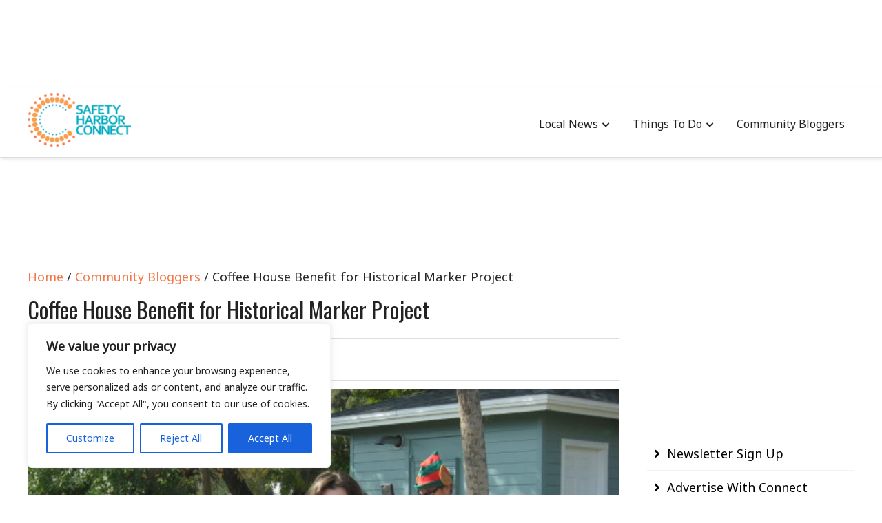

--- FILE ---
content_type: text/html; charset=UTF-8
request_url: https://safetyharborconnect.com/coffee-house-benefit-historical-marker-project
body_size: 24139
content:
<!DOCTYPE html>
<html lang="en-US">
<head itemscope="itemscope" itemtype="http://schema.org/WebSite">
	<meta charset="UTF-8" />
			<meta name="viewport" content="width=device-width, initial-scale=1" />
		<link rel="profile" href="http://gmpg.org/xfn/11" />
			<link rel="pingback" href="https://safetyharborconnect.com/xmlrpc.php">
	<meta name='robots' content='index, follow, max-image-preview:large, max-snippet:-1, max-video-preview:-1' />
	<style>img:is([sizes="auto" i], [sizes^="auto," i]) { contain-intrinsic-size: 3000px 1500px }</style>
	
	<!-- This site is optimized with the Yoast SEO plugin v24.9 - https://yoast.com/wordpress/plugins/seo/ -->
	<title>Coffee House Benefit for Historical Marker Project - Safety Harbor Connect</title>
	<link rel="canonical" href="https://shconnect.tempurl.host/coffee-house-benefit-historical-marker-project" />
	<meta property="og:locale" content="en_US" />
	<meta property="og:type" content="article" />
	<meta property="og:title" content="Coffee House Benefit for Historical Marker Project - Safety Harbor Connect" />
	<meta property="og:description" content="Safety Harbor has some of charmingly quaint and historically significant architecture that is the focal point of a new project aimed to highlight these beauties. In preparation for our City’s centennial, the Museum and Historical Society have initiated the installation of 20 markers identifying some of these illustrious historical buildings. As a fundraiser for this [&hellip;]" />
	<meta property="og:url" content="https://shconnect.tempurl.host/coffee-house-benefit-historical-marker-project" />
	<meta property="og:site_name" content="Safety Harbor Connect" />
	<meta property="article:published_time" content="2015-10-07T14:30:27+00:00" />
	<meta property="og:image" content="https://shconnect.tempurl.host/wp-content/uploads/2015/10/SHHistSociety1-e1444228035968.jpg" />
	<meta property="og:image:width" content="600" />
	<meta property="og:image:height" content="450" />
	<meta property="og:image:type" content="image/jpeg" />
	<meta name="author" content="Connect Staff" />
	<meta name="twitter:label1" content="Written by" />
	<meta name="twitter:data1" content="Connect Staff" />
	<meta name="twitter:label2" content="Est. reading time" />
	<meta name="twitter:data2" content="2 minutes" />
	<script type="application/ld+json" class="yoast-schema-graph">{"@context":"https://schema.org","@graph":[{"@type":"Article","@id":"https://shconnect.tempurl.host/coffee-house-benefit-historical-marker-project#article","isPartOf":{"@id":"https://shconnect.tempurl.host/coffee-house-benefit-historical-marker-project"},"author":{"name":"Connect Staff","@id":"https://shconnect.tempurl.host/#/schema/person/6ccab7e97eced8965e08dee1fa29ba31"},"headline":"Coffee House Benefit for Historical Marker Project","datePublished":"2015-10-07T14:30:27+00:00","mainEntityOfPage":{"@id":"https://shconnect.tempurl.host/coffee-house-benefit-historical-marker-project"},"wordCount":348,"commentCount":3,"publisher":{"@id":"https://shconnect.tempurl.host/#organization"},"image":{"@id":"https://shconnect.tempurl.host/coffee-house-benefit-historical-marker-project#primaryimage"},"thumbnailUrl":"https://safetyharborconnect.com/wp-content/uploads/2015/10/SHHistSociety1-e1444228035968.jpg","articleSection":["Community Bloggers","Events","Latest Stories","Trending Stories"],"inLanguage":"en-US","potentialAction":[{"@type":"CommentAction","name":"Comment","target":["https://shconnect.tempurl.host/coffee-house-benefit-historical-marker-project#respond"]}]},{"@type":"WebPage","@id":"https://shconnect.tempurl.host/coffee-house-benefit-historical-marker-project","url":"https://shconnect.tempurl.host/coffee-house-benefit-historical-marker-project","name":"Coffee House Benefit for Historical Marker Project - Safety Harbor Connect","isPartOf":{"@id":"https://shconnect.tempurl.host/#website"},"primaryImageOfPage":{"@id":"https://shconnect.tempurl.host/coffee-house-benefit-historical-marker-project#primaryimage"},"image":{"@id":"https://shconnect.tempurl.host/coffee-house-benefit-historical-marker-project#primaryimage"},"thumbnailUrl":"https://safetyharborconnect.com/wp-content/uploads/2015/10/SHHistSociety1-e1444228035968.jpg","datePublished":"2015-10-07T14:30:27+00:00","inLanguage":"en-US","potentialAction":[{"@type":"ReadAction","target":["https://shconnect.tempurl.host/coffee-house-benefit-historical-marker-project"]}]},{"@type":"ImageObject","inLanguage":"en-US","@id":"https://shconnect.tempurl.host/coffee-house-benefit-historical-marker-project#primaryimage","url":"https://safetyharborconnect.com/wp-content/uploads/2015/10/SHHistSociety1-e1444228035968.jpg","contentUrl":"https://safetyharborconnect.com/wp-content/uploads/2015/10/SHHistSociety1-e1444228035968.jpg","width":600,"height":450},{"@type":"WebSite","@id":"https://shconnect.tempurl.host/#website","url":"https://shconnect.tempurl.host/","name":"Safety Harbor Connect","description":"","publisher":{"@id":"https://shconnect.tempurl.host/#organization"},"potentialAction":[{"@type":"SearchAction","target":{"@type":"EntryPoint","urlTemplate":"https://shconnect.tempurl.host/?s={search_term_string}"},"query-input":{"@type":"PropertyValueSpecification","valueRequired":true,"valueName":"search_term_string"}}],"inLanguage":"en-US"},{"@type":"Organization","@id":"https://shconnect.tempurl.host/#organization","name":"Safety Harbor Connect","url":"https://shconnect.tempurl.host/","logo":{"@type":"ImageObject","inLanguage":"en-US","@id":"https://shconnect.tempurl.host/#/schema/logo/image/","url":"https://safetyharborconnect.com/wp-content/uploads/2013/10/cropped-Safety-Harbor-Connect-12-e1676007928506.png","contentUrl":"https://safetyharborconnect.com/wp-content/uploads/2013/10/cropped-Safety-Harbor-Connect-12-e1676007928506.png","width":193,"height":100,"caption":"Safety Harbor Connect"},"image":{"@id":"https://shconnect.tempurl.host/#/schema/logo/image/"}},{"@type":"Person","@id":"https://shconnect.tempurl.host/#/schema/person/6ccab7e97eced8965e08dee1fa29ba31","name":"Connect Staff","image":{"@type":"ImageObject","inLanguage":"en-US","@id":"https://shconnect.tempurl.host/#/schema/person/image/","url":"https://secure.gravatar.com/avatar/9abfa6d1755d09740d4760ed6901ad26?s=96&d=mm&r=g","contentUrl":"https://secure.gravatar.com/avatar/9abfa6d1755d09740d4760ed6901ad26?s=96&d=mm&r=g","caption":"Connect Staff"},"url":"https://safetyharborconnect.com/author/connect-staff"}]}</script>
	<!-- / Yoast SEO plugin. -->


<link rel='dns-prefetch' href='//www.googletagmanager.com' />
<link rel='dns-prefetch' href='//fonts.googleapis.com' />
<link rel="alternate" type="application/rss+xml" title="Safety Harbor Connect &raquo; Feed" href="https://safetyharborconnect.com/feed" />
<link rel="alternate" type="application/rss+xml" title="Safety Harbor Connect &raquo; Comments Feed" href="https://safetyharborconnect.com/comments/feed" />
<link rel="alternate" type="application/rss+xml" title="Safety Harbor Connect &raquo; Coffee House Benefit for Historical Marker Project Comments Feed" href="https://safetyharborconnect.com/coffee-house-benefit-historical-marker-project/feed" />
<script type="text/javascript">
/* <![CDATA[ */
window._wpemojiSettings = {"baseUrl":"https:\/\/s.w.org\/images\/core\/emoji\/15.0.3\/72x72\/","ext":".png","svgUrl":"https:\/\/s.w.org\/images\/core\/emoji\/15.0.3\/svg\/","svgExt":".svg","source":{"concatemoji":"https:\/\/safetyharborconnect.com\/wp-includes\/js\/wp-emoji-release.min.js?ver=6.7.4"}};
/*! This file is auto-generated */
!function(i,n){var o,s,e;function c(e){try{var t={supportTests:e,timestamp:(new Date).valueOf()};sessionStorage.setItem(o,JSON.stringify(t))}catch(e){}}function p(e,t,n){e.clearRect(0,0,e.canvas.width,e.canvas.height),e.fillText(t,0,0);var t=new Uint32Array(e.getImageData(0,0,e.canvas.width,e.canvas.height).data),r=(e.clearRect(0,0,e.canvas.width,e.canvas.height),e.fillText(n,0,0),new Uint32Array(e.getImageData(0,0,e.canvas.width,e.canvas.height).data));return t.every(function(e,t){return e===r[t]})}function u(e,t,n){switch(t){case"flag":return n(e,"\ud83c\udff3\ufe0f\u200d\u26a7\ufe0f","\ud83c\udff3\ufe0f\u200b\u26a7\ufe0f")?!1:!n(e,"\ud83c\uddfa\ud83c\uddf3","\ud83c\uddfa\u200b\ud83c\uddf3")&&!n(e,"\ud83c\udff4\udb40\udc67\udb40\udc62\udb40\udc65\udb40\udc6e\udb40\udc67\udb40\udc7f","\ud83c\udff4\u200b\udb40\udc67\u200b\udb40\udc62\u200b\udb40\udc65\u200b\udb40\udc6e\u200b\udb40\udc67\u200b\udb40\udc7f");case"emoji":return!n(e,"\ud83d\udc26\u200d\u2b1b","\ud83d\udc26\u200b\u2b1b")}return!1}function f(e,t,n){var r="undefined"!=typeof WorkerGlobalScope&&self instanceof WorkerGlobalScope?new OffscreenCanvas(300,150):i.createElement("canvas"),a=r.getContext("2d",{willReadFrequently:!0}),o=(a.textBaseline="top",a.font="600 32px Arial",{});return e.forEach(function(e){o[e]=t(a,e,n)}),o}function t(e){var t=i.createElement("script");t.src=e,t.defer=!0,i.head.appendChild(t)}"undefined"!=typeof Promise&&(o="wpEmojiSettingsSupports",s=["flag","emoji"],n.supports={everything:!0,everythingExceptFlag:!0},e=new Promise(function(e){i.addEventListener("DOMContentLoaded",e,{once:!0})}),new Promise(function(t){var n=function(){try{var e=JSON.parse(sessionStorage.getItem(o));if("object"==typeof e&&"number"==typeof e.timestamp&&(new Date).valueOf()<e.timestamp+604800&&"object"==typeof e.supportTests)return e.supportTests}catch(e){}return null}();if(!n){if("undefined"!=typeof Worker&&"undefined"!=typeof OffscreenCanvas&&"undefined"!=typeof URL&&URL.createObjectURL&&"undefined"!=typeof Blob)try{var e="postMessage("+f.toString()+"("+[JSON.stringify(s),u.toString(),p.toString()].join(",")+"));",r=new Blob([e],{type:"text/javascript"}),a=new Worker(URL.createObjectURL(r),{name:"wpTestEmojiSupports"});return void(a.onmessage=function(e){c(n=e.data),a.terminate(),t(n)})}catch(e){}c(n=f(s,u,p))}t(n)}).then(function(e){for(var t in e)n.supports[t]=e[t],n.supports.everything=n.supports.everything&&n.supports[t],"flag"!==t&&(n.supports.everythingExceptFlag=n.supports.everythingExceptFlag&&n.supports[t]);n.supports.everythingExceptFlag=n.supports.everythingExceptFlag&&!n.supports.flag,n.DOMReady=!1,n.readyCallback=function(){n.DOMReady=!0}}).then(function(){return e}).then(function(){var e;n.supports.everything||(n.readyCallback(),(e=n.source||{}).concatemoji?t(e.concatemoji):e.wpemoji&&e.twemoji&&(t(e.twemoji),t(e.wpemoji)))}))}((window,document),window._wpemojiSettings);
/* ]]> */
</script>
<style id='wp-emoji-styles-inline-css' type='text/css'>

	img.wp-smiley, img.emoji {
		display: inline !important;
		border: none !important;
		box-shadow: none !important;
		height: 1em !important;
		width: 1em !important;
		margin: 0 0.07em !important;
		vertical-align: -0.1em !important;
		background: none !important;
		padding: 0 !important;
	}
</style>
<link rel='stylesheet' id='wp-block-library-css' href='https://safetyharborconnect.com/wp-includes/css/dist/block-library/style.min.css?ver=6.7.4' type='text/css' media='all' />
<style id='wp-block-library-theme-inline-css' type='text/css'>
.wp-block-audio :where(figcaption){color:#555;font-size:13px;text-align:center}.is-dark-theme .wp-block-audio :where(figcaption){color:#ffffffa6}.wp-block-audio{margin:0 0 1em}.wp-block-code{border:1px solid #ccc;border-radius:4px;font-family:Menlo,Consolas,monaco,monospace;padding:.8em 1em}.wp-block-embed :where(figcaption){color:#555;font-size:13px;text-align:center}.is-dark-theme .wp-block-embed :where(figcaption){color:#ffffffa6}.wp-block-embed{margin:0 0 1em}.blocks-gallery-caption{color:#555;font-size:13px;text-align:center}.is-dark-theme .blocks-gallery-caption{color:#ffffffa6}:root :where(.wp-block-image figcaption){color:#555;font-size:13px;text-align:center}.is-dark-theme :root :where(.wp-block-image figcaption){color:#ffffffa6}.wp-block-image{margin:0 0 1em}.wp-block-pullquote{border-bottom:4px solid;border-top:4px solid;color:currentColor;margin-bottom:1.75em}.wp-block-pullquote cite,.wp-block-pullquote footer,.wp-block-pullquote__citation{color:currentColor;font-size:.8125em;font-style:normal;text-transform:uppercase}.wp-block-quote{border-left:.25em solid;margin:0 0 1.75em;padding-left:1em}.wp-block-quote cite,.wp-block-quote footer{color:currentColor;font-size:.8125em;font-style:normal;position:relative}.wp-block-quote:where(.has-text-align-right){border-left:none;border-right:.25em solid;padding-left:0;padding-right:1em}.wp-block-quote:where(.has-text-align-center){border:none;padding-left:0}.wp-block-quote.is-large,.wp-block-quote.is-style-large,.wp-block-quote:where(.is-style-plain){border:none}.wp-block-search .wp-block-search__label{font-weight:700}.wp-block-search__button{border:1px solid #ccc;padding:.375em .625em}:where(.wp-block-group.has-background){padding:1.25em 2.375em}.wp-block-separator.has-css-opacity{opacity:.4}.wp-block-separator{border:none;border-bottom:2px solid;margin-left:auto;margin-right:auto}.wp-block-separator.has-alpha-channel-opacity{opacity:1}.wp-block-separator:not(.is-style-wide):not(.is-style-dots){width:100px}.wp-block-separator.has-background:not(.is-style-dots){border-bottom:none;height:1px}.wp-block-separator.has-background:not(.is-style-wide):not(.is-style-dots){height:2px}.wp-block-table{margin:0 0 1em}.wp-block-table td,.wp-block-table th{word-break:normal}.wp-block-table :where(figcaption){color:#555;font-size:13px;text-align:center}.is-dark-theme .wp-block-table :where(figcaption){color:#ffffffa6}.wp-block-video :where(figcaption){color:#555;font-size:13px;text-align:center}.is-dark-theme .wp-block-video :where(figcaption){color:#ffffffa6}.wp-block-video{margin:0 0 1em}:root :where(.wp-block-template-part.has-background){margin-bottom:0;margin-top:0;padding:1.25em 2.375em}
</style>
<style id='classic-theme-styles-inline-css' type='text/css'>
/*! This file is auto-generated */
.wp-block-button__link{color:#fff;background-color:#32373c;border-radius:9999px;box-shadow:none;text-decoration:none;padding:calc(.667em + 2px) calc(1.333em + 2px);font-size:1.125em}.wp-block-file__button{background:#32373c;color:#fff;text-decoration:none}
</style>
<style id='global-styles-inline-css' type='text/css'>
:root{--wp--preset--aspect-ratio--square: 1;--wp--preset--aspect-ratio--4-3: 4/3;--wp--preset--aspect-ratio--3-4: 3/4;--wp--preset--aspect-ratio--3-2: 3/2;--wp--preset--aspect-ratio--2-3: 2/3;--wp--preset--aspect-ratio--16-9: 16/9;--wp--preset--aspect-ratio--9-16: 9/16;--wp--preset--color--black: #000000;--wp--preset--color--cyan-bluish-gray: #abb8c3;--wp--preset--color--white: #ffffff;--wp--preset--color--pale-pink: #f78da7;--wp--preset--color--vivid-red: #cf2e2e;--wp--preset--color--luminous-vivid-orange: #ff6900;--wp--preset--color--luminous-vivid-amber: #fcb900;--wp--preset--color--light-green-cyan: #7bdcb5;--wp--preset--color--vivid-green-cyan: #00d084;--wp--preset--color--pale-cyan-blue: #8ed1fc;--wp--preset--color--vivid-cyan-blue: #0693e3;--wp--preset--color--vivid-purple: #9b51e0;--wp--preset--gradient--vivid-cyan-blue-to-vivid-purple: linear-gradient(135deg,rgba(6,147,227,1) 0%,rgb(155,81,224) 100%);--wp--preset--gradient--light-green-cyan-to-vivid-green-cyan: linear-gradient(135deg,rgb(122,220,180) 0%,rgb(0,208,130) 100%);--wp--preset--gradient--luminous-vivid-amber-to-luminous-vivid-orange: linear-gradient(135deg,rgba(252,185,0,1) 0%,rgba(255,105,0,1) 100%);--wp--preset--gradient--luminous-vivid-orange-to-vivid-red: linear-gradient(135deg,rgba(255,105,0,1) 0%,rgb(207,46,46) 100%);--wp--preset--gradient--very-light-gray-to-cyan-bluish-gray: linear-gradient(135deg,rgb(238,238,238) 0%,rgb(169,184,195) 100%);--wp--preset--gradient--cool-to-warm-spectrum: linear-gradient(135deg,rgb(74,234,220) 0%,rgb(151,120,209) 20%,rgb(207,42,186) 40%,rgb(238,44,130) 60%,rgb(251,105,98) 80%,rgb(254,248,76) 100%);--wp--preset--gradient--blush-light-purple: linear-gradient(135deg,rgb(255,206,236) 0%,rgb(152,150,240) 100%);--wp--preset--gradient--blush-bordeaux: linear-gradient(135deg,rgb(254,205,165) 0%,rgb(254,45,45) 50%,rgb(107,0,62) 100%);--wp--preset--gradient--luminous-dusk: linear-gradient(135deg,rgb(255,203,112) 0%,rgb(199,81,192) 50%,rgb(65,88,208) 100%);--wp--preset--gradient--pale-ocean: linear-gradient(135deg,rgb(255,245,203) 0%,rgb(182,227,212) 50%,rgb(51,167,181) 100%);--wp--preset--gradient--electric-grass: linear-gradient(135deg,rgb(202,248,128) 0%,rgb(113,206,126) 100%);--wp--preset--gradient--midnight: linear-gradient(135deg,rgb(2,3,129) 0%,rgb(40,116,252) 100%);--wp--preset--font-size--small: 13px;--wp--preset--font-size--medium: 20px;--wp--preset--font-size--large: 36px;--wp--preset--font-size--x-large: 42px;--wp--preset--spacing--20: 0.44rem;--wp--preset--spacing--30: 0.67rem;--wp--preset--spacing--40: 1rem;--wp--preset--spacing--50: 1.5rem;--wp--preset--spacing--60: 2.25rem;--wp--preset--spacing--70: 3.38rem;--wp--preset--spacing--80: 5.06rem;--wp--preset--shadow--natural: 6px 6px 9px rgba(0, 0, 0, 0.2);--wp--preset--shadow--deep: 12px 12px 50px rgba(0, 0, 0, 0.4);--wp--preset--shadow--sharp: 6px 6px 0px rgba(0, 0, 0, 0.2);--wp--preset--shadow--outlined: 6px 6px 0px -3px rgba(255, 255, 255, 1), 6px 6px rgba(0, 0, 0, 1);--wp--preset--shadow--crisp: 6px 6px 0px rgba(0, 0, 0, 1);}:where(.is-layout-flex){gap: 0.5em;}:where(.is-layout-grid){gap: 0.5em;}body .is-layout-flex{display: flex;}.is-layout-flex{flex-wrap: wrap;align-items: center;}.is-layout-flex > :is(*, div){margin: 0;}body .is-layout-grid{display: grid;}.is-layout-grid > :is(*, div){margin: 0;}:where(.wp-block-columns.is-layout-flex){gap: 2em;}:where(.wp-block-columns.is-layout-grid){gap: 2em;}:where(.wp-block-post-template.is-layout-flex){gap: 1.25em;}:where(.wp-block-post-template.is-layout-grid){gap: 1.25em;}.has-black-color{color: var(--wp--preset--color--black) !important;}.has-cyan-bluish-gray-color{color: var(--wp--preset--color--cyan-bluish-gray) !important;}.has-white-color{color: var(--wp--preset--color--white) !important;}.has-pale-pink-color{color: var(--wp--preset--color--pale-pink) !important;}.has-vivid-red-color{color: var(--wp--preset--color--vivid-red) !important;}.has-luminous-vivid-orange-color{color: var(--wp--preset--color--luminous-vivid-orange) !important;}.has-luminous-vivid-amber-color{color: var(--wp--preset--color--luminous-vivid-amber) !important;}.has-light-green-cyan-color{color: var(--wp--preset--color--light-green-cyan) !important;}.has-vivid-green-cyan-color{color: var(--wp--preset--color--vivid-green-cyan) !important;}.has-pale-cyan-blue-color{color: var(--wp--preset--color--pale-cyan-blue) !important;}.has-vivid-cyan-blue-color{color: var(--wp--preset--color--vivid-cyan-blue) !important;}.has-vivid-purple-color{color: var(--wp--preset--color--vivid-purple) !important;}.has-black-background-color{background-color: var(--wp--preset--color--black) !important;}.has-cyan-bluish-gray-background-color{background-color: var(--wp--preset--color--cyan-bluish-gray) !important;}.has-white-background-color{background-color: var(--wp--preset--color--white) !important;}.has-pale-pink-background-color{background-color: var(--wp--preset--color--pale-pink) !important;}.has-vivid-red-background-color{background-color: var(--wp--preset--color--vivid-red) !important;}.has-luminous-vivid-orange-background-color{background-color: var(--wp--preset--color--luminous-vivid-orange) !important;}.has-luminous-vivid-amber-background-color{background-color: var(--wp--preset--color--luminous-vivid-amber) !important;}.has-light-green-cyan-background-color{background-color: var(--wp--preset--color--light-green-cyan) !important;}.has-vivid-green-cyan-background-color{background-color: var(--wp--preset--color--vivid-green-cyan) !important;}.has-pale-cyan-blue-background-color{background-color: var(--wp--preset--color--pale-cyan-blue) !important;}.has-vivid-cyan-blue-background-color{background-color: var(--wp--preset--color--vivid-cyan-blue) !important;}.has-vivid-purple-background-color{background-color: var(--wp--preset--color--vivid-purple) !important;}.has-black-border-color{border-color: var(--wp--preset--color--black) !important;}.has-cyan-bluish-gray-border-color{border-color: var(--wp--preset--color--cyan-bluish-gray) !important;}.has-white-border-color{border-color: var(--wp--preset--color--white) !important;}.has-pale-pink-border-color{border-color: var(--wp--preset--color--pale-pink) !important;}.has-vivid-red-border-color{border-color: var(--wp--preset--color--vivid-red) !important;}.has-luminous-vivid-orange-border-color{border-color: var(--wp--preset--color--luminous-vivid-orange) !important;}.has-luminous-vivid-amber-border-color{border-color: var(--wp--preset--color--luminous-vivid-amber) !important;}.has-light-green-cyan-border-color{border-color: var(--wp--preset--color--light-green-cyan) !important;}.has-vivid-green-cyan-border-color{border-color: var(--wp--preset--color--vivid-green-cyan) !important;}.has-pale-cyan-blue-border-color{border-color: var(--wp--preset--color--pale-cyan-blue) !important;}.has-vivid-cyan-blue-border-color{border-color: var(--wp--preset--color--vivid-cyan-blue) !important;}.has-vivid-purple-border-color{border-color: var(--wp--preset--color--vivid-purple) !important;}.has-vivid-cyan-blue-to-vivid-purple-gradient-background{background: var(--wp--preset--gradient--vivid-cyan-blue-to-vivid-purple) !important;}.has-light-green-cyan-to-vivid-green-cyan-gradient-background{background: var(--wp--preset--gradient--light-green-cyan-to-vivid-green-cyan) !important;}.has-luminous-vivid-amber-to-luminous-vivid-orange-gradient-background{background: var(--wp--preset--gradient--luminous-vivid-amber-to-luminous-vivid-orange) !important;}.has-luminous-vivid-orange-to-vivid-red-gradient-background{background: var(--wp--preset--gradient--luminous-vivid-orange-to-vivid-red) !important;}.has-very-light-gray-to-cyan-bluish-gray-gradient-background{background: var(--wp--preset--gradient--very-light-gray-to-cyan-bluish-gray) !important;}.has-cool-to-warm-spectrum-gradient-background{background: var(--wp--preset--gradient--cool-to-warm-spectrum) !important;}.has-blush-light-purple-gradient-background{background: var(--wp--preset--gradient--blush-light-purple) !important;}.has-blush-bordeaux-gradient-background{background: var(--wp--preset--gradient--blush-bordeaux) !important;}.has-luminous-dusk-gradient-background{background: var(--wp--preset--gradient--luminous-dusk) !important;}.has-pale-ocean-gradient-background{background: var(--wp--preset--gradient--pale-ocean) !important;}.has-electric-grass-gradient-background{background: var(--wp--preset--gradient--electric-grass) !important;}.has-midnight-gradient-background{background: var(--wp--preset--gradient--midnight) !important;}.has-small-font-size{font-size: var(--wp--preset--font-size--small) !important;}.has-medium-font-size{font-size: var(--wp--preset--font-size--medium) !important;}.has-large-font-size{font-size: var(--wp--preset--font-size--large) !important;}.has-x-large-font-size{font-size: var(--wp--preset--font-size--x-large) !important;}
:where(.wp-block-post-template.is-layout-flex){gap: 1.25em;}:where(.wp-block-post-template.is-layout-grid){gap: 1.25em;}
:where(.wp-block-columns.is-layout-flex){gap: 2em;}:where(.wp-block-columns.is-layout-grid){gap: 2em;}
:root :where(.wp-block-pullquote){font-size: 1.5em;line-height: 1.6;}
</style>
<link rel='stylesheet' id='admania-fonts-css' href='//fonts.googleapis.com/css?family=Noto+Sans%3A400+%7COswald%3A400%26subset%3Dno-font-weight%2Ccyrillic' type='text/css' media='all' />
<link rel='stylesheet' id='admania-style-css' href='https://safetyharborconnect.com/wp-content/themes/ad-mania/style.css?ver=6.7.4' type='text/css' media='all' />
<style id='admania-style-inline-css' type='text/css'>

		h1,.admania-sitetitle a {		
		font-family:Oswald !important;
		font-size:32px;
		line-height:47px;
		text-transform:capitalize;
		}

		h2 {		
		font-family:Oswald !important;
		font-size:35px;
		line-height:41px;
		text-transform:capitalize;
		}

		h3 {
		font-family:Oswald !important;
		font-size:23px;
		line-height:32px;
		text-transform:capitalize;
		}

		h4 {		
		font-family:Oswald !important;
		font-size:21px;
		line-height:30px;
		text-transform:capitalize;
		}

		h5 {		
		font-family:Oswald !important;
		font-size:18px;
		line-height:28px;
		text-transform:capitalize;
		}

		h6 {		
		font-family:Oswald !important;
		font-size:16px;
		line-height:25px;
		text-transform:capitalize;
		}

		.admania-gridentry .admania-entryheader h2 {		
		font-family:Oswald !important;
		font-size:35px;
		line-height:30px;
		text-transform:none;
		}

		h1,h2,h3,h4,h5,h6 {		
			font-weight:400;
		}

		body {
			font-family:Noto Sans;
			color:#282828;
			background: #ffffff;
			font-size: 18px;
			line-height:28px;
		}

		.admania-entrycontent a {
		color: #858181 !important;
		text-decoration:underline !important;
		}
.admania-entrycontent a:hover {color: #47a7d7 !important;}
h1,h2,h3,h4,h5,h6,.admania-eighth-category3-slider-item-header h5 a,.admania-eighth-category5-slider-item-header h5 a,.admania-ninth-category7-ftr-list h5 a,.admania-eighth-slider-item-header h2 a {color:#222;text-transform: none;}
.admania-headertopalt,.admania-mobileheader,.admania_headerbtm,.admania-headersgstkyad {box-shadow: 2px 2px 5px #e3e3e3;border-bottom: 1px solid #dddddd;}
.admania-headertopsocial li a {color:#111;}
.admania-headerinneralt,.admania_menu .menu .sub-menu,.admania-secondarymenu .menu .sub-menu,.admania-boxedheadertop,.admania-boxedlayout .admania-secondarymenu .menu .sub-menu { background-color:#222222;border: 0px solid #dddddd;box-shadow: 0px 0px 0px #e3e3e3;}
.admania-headersearchform .search-form  input[type="search"] {background:#252424;color:#fff;}
.admania-restitle1{padding:0px;}
.admania-headersearchform .search-form input[type="search"]::-webkit-input-placeholder {color:#fff;}
.admania-headersearchform .search-form input[type="search"]::-moz-placeholder {color:#fff;}
.admania-headersearchform .search-form input[type="search"]::-ms-input-placeholder {color:#fff; }
.admania-headersearchform .search-form input[type="submit"] {background-color:#252424;}
.admania-slidercat,.admania-cat, .admania-featcatlist a,.owl-prev, .owl-next {background:#fff;color:#111;}
.admania-slidercontent h2 a,.admania-slidercontent {color:#fff;}
.reply a,.admania-top a,.admania-slidercat5 a,.admania-slidercat2 a,input[type="reset"], input[type="button"], input[type="submit"], button {background:#f37747;color:#fff;}
.admania-slidercontent2, .admania-slidercontent2 a {color:#fff !important;}
.admania-slidercat4 a {color:#f37747 !important;}
.reply a:hover,.admania-top a:hover,input[type="reset"]:hover, input[type="button"]:hover, input[type="submit"]:hover, button:hover {background:#2a2a2a;color:#fff;}
a,.admania-sitefooterinner .widget_admania_popular_post ul li h6 a {color:#000000;}
a:hover,.admania-entryheader_featured_image .admania-entryheader a:hover,.admania-ten-category10-slider-item-header h6 a:hover,.admania-ten-category10-slider-item-header h5 a:hover,.admania-ten-post-entrytitle a:hover,.admania-eighth-category3-slider-item-header h5 a:hover,.admania-eighth-category5-slider-item-header h5 a:hover,.admania-slidercontent4  h2 a:hover,.admania-sitefooterinner .widget_admania_popular_post ul li h6 a:hover,.admania-boxedsldehdr h2 a:hover,.admania-boxedheadertop .admania-secondarymenu li a:hover,.admania-boxedlistitem h2 a:hover, .admania-boxedgriditem h2 a:hover,.admania-ly2ftsection h2 a:hover,.admania-headertopsocial li a:hover, .admania-slidercontent h2 a:hover, .admania-ftrattbtontop .admania-fbflw:hover, .admania-ftrattbtontop .admania-twtflw:hover, .admania-ftrattbtontop .admania-lnkflw:hover,.admania_widgetcatlist_post .admania-catentryheader h2 a:hover,.widget .admania_socialiconfb:hover, .widget .admania_socialiconlnk:hover, .widget .admania_socialicontwt:hover,.admania-seven-slider1-item-header h2 a:hover {color:#f37747;}
.admanialayt5-entryfooter a { background-color:#222;}
.admania-slidercontent4 h2 a:hover,.admania-ninth-category7-ftr-list h5 a:hover,.admanialayt5-entryheader a:hover { color:#f37747 !important;}
.admania_pagelinks .admania_pglnlksaf:hover,.admania-ninth-post-readlink:hover,.admania-pagination .page-numbers:hover {background:#f37747;border:1px solid#f37747;color:#fff;}
.admania-readmorelink a,.admania-seven-post-readmore a,.admania-stickypost {background:#f9f9f9;color:#a59e9e;}
.admania-gridentry .admania-entrytitle {min-height: 0px;}
.admania-readmorelink a:hover,.admania-seven-post-readmore a:hover,.admanialayt5-entryfooter a:hover,.admanialayt5-entryfooter a:hover,.owl-next:hover,.owl-prev:hover, .owl-prev:hover ~ .owl-next,.admania-secondarymenu .owl-next:hover,.admania-secondarymenu .owl-prev:hover,.admania-secondarymenu .owl-prev:hover ~ .owl-next,.admania-secondarymenu .admania_nxtishover .owl-prev,.admania_nxtishover .owl-prev,.owl-prev:hover,.owl-next:hover{background:#f37747;color:#fff;}
.admania_menu li a:hover {background-color:#f37747;color:#fff;}
.admania_menu .admania-megamenu li a:hover {color:#f37747 !important;}
.admania-postoptionbox {background-color:#fbfbfb;border: 1px solid #eee;}
.admania-postoptionbox input[type="text"],.admania-widgettit .admania-widgetsbrtit {background-color:#ffffff;border: 1px solid #eee;}
.admania-headersgstkyad,.admania-boxedsldecat {background-color:#ffffff;}
.bypostauthor {border-left: 1px solid #f37747;}
 .admania-nocomments,.admania-commentlist li { background: #dbdbdb;}
.admania-entrymeta a,.admania-gridentry .admania-entrymetablne a:hover,.admania_breadcrumb a,.admania-entrybyline a,.admania_aboutreadmore { color:#f37747;}
.admania-entrymeta a:hover,.admania-gridentry .admania-entrymetablne a,.admania_breadcrumb a:hover,.admania_aboutreadmore:hover,.admania-entrybyline a:hover { color:#000000;}
.admania-headertoplayt3,.admania-headertoplayt5-top { background-color:#1d1d1d;}
.admania-gridpstlayt3 .admania-gridpost-entryfooter .admania-pstrdmr { color:#222;}
.admania-headermidlayt3 { background-color:#f7f7f7;}
.admania_menu li a,.admania-lay7-menu .sub-menu li a,.admania-lay8-menu .sub-menu li a,.admania_lay9_menu .sub-menu li a {color:#fff;}
.admania-lay2headerright .menu li a,.admania-lay7-menu li a,.admania-lay4-menu li a,.admania-lay8-menu li a,.admania_lay9_menu li a  {color:#222222;}
.admania-lay4-menu .sub-menu li a {color:#fff;}
.admania-gridpstlayt3 .admania-gridpost-entryfooter .admania-pstrdmr:hover,.admania-slidercontent5 h2 a:hover,.admania-ninth-slider-item-header h2 a:hover,.admania-slidermetaby5 a:hover,.admania-ninth-category6-slider-item-header h5 a:hover,.admania-eighth-slider-item-header h2 a:hover { color:#f37747 !important;}
.admania-stylishad { right:0%;bottom:0%;}
.admania-pgstylishad { right:0%;bottom:0%;}
.admania-sitefooterinnertop,.admania-sitefooterlogo {color:#ffffff;}
.admania-sitefooter {background-color:#222222;}
.admania-sitefooterinnertop li a,.admania-sitefooterlogo {border-bottom: 1px solid #2d2d2d !important;}
.admania-sitefooterinnertop .admania-footerwidgets-title, .admania-sitefooterinnertop .widget-title {color:#ffffff;}
.admania-boxedlayout .admania_menu li a:hover {background-color: transparent !important; color:#f37747!important;}
.admania-boxedlayout .admania-boxedheadertop a { color:#7b7b7b;}
#tribe-events-content a, .tribe-events-adv-list-widget .tribe-events-widget-link a, .tribe-events-adv-list-widget .tribe-events-widget-link a:hover, .tribe-events-back a, .tribe-events-back a:hover, .tribe-events-event-meta a, .tribe-events-list-widget .tribe-events-widget-link a, .tribe-events-list-widget .tribe-events-widget-link a:hover, ul.tribe-events-sub-nav a, ul.tribe-events-sub-nav a:hover {
			text-decoration: none !important;
			color: #222!important;
		}
		
.admania-aftrnthprad  {float:none;margin:0px;} 
.admania-pgaftrnthprad {float:none;margin:0px;} 
.admania-headertoplayt5 .admania_menu li a:hover,.admania-lay5-menu .menu .current-menu-item > a {background-color:transparent;color:#f37747!important;}
 
		@media screen and (max-width:1200px) {
		.admania-siteinner, 
		.admania-sitefooterinner,
         .admania-footer-optin,		
		.admania-headerbtminner,
.admania-header-optin2,		
		.admania-headerinner {
		width:100%;
		padding: 0 20px;
		}
		.admania-header-optin-inner {
			width:100%;
			padding:3em 1em;
		}
		.admania-header-search-box-inner {
			width:100%;
		}
		.admania-post6-header-featured-image .admania-post6-left-image,
		.admania-layout10-postimg .admania-ten-featured-image {
			width: 47%;
		}
		.admania-post6-header-featured-image .admania-post6-left-image + .admania-entryheader, 
		.admania-layout10-postimg .admania-ten-featured-image + .admania-ten-post-entry {
    		width: 48%;
		}
		.admania-boxedlayout .admania-siteinner {
		padding: 0px;
		}
		.admania-boxedlayout .admania-siteinner,
		.admania-boxedlayout  .admania-sitefooterinner {
			width:100% !important;
		}
		.search-form label {
			width: 68%;
		}
		.admania-lay2headerright .menu li a {
			font-size: 16px;
			padding: 18px 15px;			
		}
						
		.admania-layout5gridpst {
			margin: 0 3% 3% 0;
		}

		.admania-gridentry {
		width: 47.1%;
		}

		.admania-featcatlist {
			width: 30%;
		}

		.admania-featcatlist a {
			padding: 4px 14px;
			font-size: 13px;
		}

		.admanina-afterheaderadleft {
		width: 72%;
		}

		.admanina-afterheaderadright {
			width: 25%;
		}

		.admania-optin {
			padding: 27px 25px;
		}

		}
@media screen and (max-width:990px) {
        .admania-boxedlayout .admania-secondarymenu .menu .sub-menu {
			background-color:transparent !important;
		}
		}
@media screen and (max-width:990px) {
			
		.admania-push-out-menu,.admania-pushout-secondary-menu{background-color:#000000;}
		
		.admania-push-out-menu .menu li,.admania-push-out-menu .menu .sub-menu li, .admania-pushout-secondary-menu .menu li,.admania-pushout-secondary-menu .menu .sub-menu li{border-bottom:1px solid #f2a485;}
		
		.admania-push-out-menu .menu .sub-menu li:first-child,.admania-pushout-secondary-menu .menu .sub-menu li:first-child {border-top:1px solid #f2a485;}
				
		}
.admania-single-full-gb .admania-entrycontent .wp-block-button__link { text-decoration: none !important;} 
.admania-single-full-gb .admania-entrycontent .wp-block-button.is-style-outline > .wp-block-button__link { color: #111 !important;} 
.admania-single-full-gb .admania-entrycontent .wp-block-button:not(.is-style-outline) > .wp-block-button__link { color: #fff !important;} 

</style>
<style id='akismet-widget-style-inline-css' type='text/css'>

			.a-stats {
				--akismet-color-mid-green: #357b49;
				--akismet-color-white: #fff;
				--akismet-color-light-grey: #f6f7f7;

				max-width: 350px;
				width: auto;
			}

			.a-stats * {
				all: unset;
				box-sizing: border-box;
			}

			.a-stats strong {
				font-weight: 600;
			}

			.a-stats a.a-stats__link,
			.a-stats a.a-stats__link:visited,
			.a-stats a.a-stats__link:active {
				background: var(--akismet-color-mid-green);
				border: none;
				box-shadow: none;
				border-radius: 8px;
				color: var(--akismet-color-white);
				cursor: pointer;
				display: block;
				font-family: -apple-system, BlinkMacSystemFont, 'Segoe UI', 'Roboto', 'Oxygen-Sans', 'Ubuntu', 'Cantarell', 'Helvetica Neue', sans-serif;
				font-weight: 500;
				padding: 12px;
				text-align: center;
				text-decoration: none;
				transition: all 0.2s ease;
			}

			/* Extra specificity to deal with TwentyTwentyOne focus style */
			.widget .a-stats a.a-stats__link:focus {
				background: var(--akismet-color-mid-green);
				color: var(--akismet-color-white);
				text-decoration: none;
			}

			.a-stats a.a-stats__link:hover {
				filter: brightness(110%);
				box-shadow: 0 4px 12px rgba(0, 0, 0, 0.06), 0 0 2px rgba(0, 0, 0, 0.16);
			}

			.a-stats .count {
				color: var(--akismet-color-white);
				display: block;
				font-size: 1.5em;
				line-height: 1.4;
				padding: 0 13px;
				white-space: nowrap;
			}
		
</style>
<link rel='stylesheet' id='pwLogWi_style-css' href='https://safetyharborconnect.com/wp-content/plugins/nice-login-register-widget/css/pw-login-widget.css?ver=1.3.10' type='text/css' media='all' />
<script type="text/javascript" id="cookie-law-info-js-extra">
/* <![CDATA[ */
var _ckyConfig = {"_ipData":[],"_assetsURL":"https:\/\/safetyharborconnect.com\/wp-content\/plugins\/cookie-law-info\/lite\/frontend\/images\/","_publicURL":"https:\/\/safetyharborconnect.com","_expiry":"365","_categories":[{"name":"Necessary","slug":"necessary","isNecessary":true,"ccpaDoNotSell":true,"cookies":[],"active":true,"defaultConsent":{"gdpr":true,"ccpa":true}},{"name":"Functional","slug":"functional","isNecessary":false,"ccpaDoNotSell":true,"cookies":[],"active":true,"defaultConsent":{"gdpr":false,"ccpa":false}},{"name":"Analytics","slug":"analytics","isNecessary":false,"ccpaDoNotSell":true,"cookies":[],"active":true,"defaultConsent":{"gdpr":false,"ccpa":false}},{"name":"Performance","slug":"performance","isNecessary":false,"ccpaDoNotSell":true,"cookies":[],"active":true,"defaultConsent":{"gdpr":false,"ccpa":false}},{"name":"Advertisement","slug":"advertisement","isNecessary":false,"ccpaDoNotSell":true,"cookies":[],"active":true,"defaultConsent":{"gdpr":false,"ccpa":false}}],"_activeLaw":"gdpr","_rootDomain":"","_block":"1","_showBanner":"1","_bannerConfig":{"settings":{"type":"box","preferenceCenterType":"popup","position":"bottom-left","applicableLaw":"gdpr"},"behaviours":{"reloadBannerOnAccept":false,"loadAnalyticsByDefault":false,"animations":{"onLoad":"animate","onHide":"sticky"}},"config":{"revisitConsent":{"status":true,"tag":"revisit-consent","position":"bottom-left","meta":{"url":"#"},"styles":{"background-color":"#0056A7"},"elements":{"title":{"type":"text","tag":"revisit-consent-title","status":true,"styles":{"color":"#0056a7"}}}},"preferenceCenter":{"toggle":{"status":true,"tag":"detail-category-toggle","type":"toggle","states":{"active":{"styles":{"background-color":"#1863DC"}},"inactive":{"styles":{"background-color":"#D0D5D2"}}}}},"categoryPreview":{"status":false,"toggle":{"status":true,"tag":"detail-category-preview-toggle","type":"toggle","states":{"active":{"styles":{"background-color":"#1863DC"}},"inactive":{"styles":{"background-color":"#D0D5D2"}}}}},"videoPlaceholder":{"status":true,"styles":{"background-color":"#000000","border-color":"#000000","color":"#ffffff"}},"readMore":{"status":false,"tag":"readmore-button","type":"link","meta":{"noFollow":true,"newTab":true},"styles":{"color":"#1863DC","background-color":"transparent","border-color":"transparent"}},"auditTable":{"status":true},"optOption":{"status":true,"toggle":{"status":true,"tag":"optout-option-toggle","type":"toggle","states":{"active":{"styles":{"background-color":"#1863dc"}},"inactive":{"styles":{"background-color":"#FFFFFF"}}}}}}},"_version":"3.2.10","_logConsent":"1","_tags":[{"tag":"accept-button","styles":{"color":"#FFFFFF","background-color":"#1863DC","border-color":"#1863DC"}},{"tag":"reject-button","styles":{"color":"#1863DC","background-color":"transparent","border-color":"#1863DC"}},{"tag":"settings-button","styles":{"color":"#1863DC","background-color":"transparent","border-color":"#1863DC"}},{"tag":"readmore-button","styles":{"color":"#1863DC","background-color":"transparent","border-color":"transparent"}},{"tag":"donotsell-button","styles":{"color":"#1863DC","background-color":"transparent","border-color":"transparent"}},{"tag":"accept-button","styles":{"color":"#FFFFFF","background-color":"#1863DC","border-color":"#1863DC"}},{"tag":"revisit-consent","styles":{"background-color":"#0056A7"}}],"_shortCodes":[{"key":"cky_readmore","content":"<a href=\"#\" class=\"cky-policy\" aria-label=\"Cookie Policy\" target=\"_blank\" rel=\"noopener\" data-cky-tag=\"readmore-button\">Cookie Policy<\/a>","tag":"readmore-button","status":false,"attributes":{"rel":"nofollow","target":"_blank"}},{"key":"cky_show_desc","content":"<button class=\"cky-show-desc-btn\" data-cky-tag=\"show-desc-button\" aria-label=\"Show more\">Show more<\/button>","tag":"show-desc-button","status":true,"attributes":[]},{"key":"cky_hide_desc","content":"<button class=\"cky-show-desc-btn\" data-cky-tag=\"hide-desc-button\" aria-label=\"Show less\">Show less<\/button>","tag":"hide-desc-button","status":true,"attributes":[]},{"key":"cky_category_toggle_label","content":"[cky_{{status}}_category_label] [cky_preference_{{category_slug}}_title]","tag":"","status":true,"attributes":[]},{"key":"cky_enable_category_label","content":"Enable","tag":"","status":true,"attributes":[]},{"key":"cky_disable_category_label","content":"Disable","tag":"","status":true,"attributes":[]},{"key":"cky_video_placeholder","content":"<div class=\"video-placeholder-normal\" data-cky-tag=\"video-placeholder\" id=\"[UNIQUEID]\"><p class=\"video-placeholder-text-normal\" data-cky-tag=\"placeholder-title\">Please accept cookies to access this content<\/p><\/div>","tag":"","status":true,"attributes":[]},{"key":"cky_enable_optout_label","content":"Enable","tag":"","status":true,"attributes":[]},{"key":"cky_disable_optout_label","content":"Disable","tag":"","status":true,"attributes":[]},{"key":"cky_optout_toggle_label","content":"[cky_{{status}}_optout_label] [cky_optout_option_title]","tag":"","status":true,"attributes":[]},{"key":"cky_optout_option_title","content":"Do Not Sell or Share My Personal Information","tag":"","status":true,"attributes":[]},{"key":"cky_optout_close_label","content":"Close","tag":"","status":true,"attributes":[]}],"_rtl":"","_language":"en","_providersToBlock":[]};
var _ckyStyles = {"css":".cky-overlay{background: #000000; opacity: 0.4; position: fixed; top: 0; left: 0; width: 100%; height: 100%; z-index: 99999999;}.cky-hide{display: none;}.cky-btn-revisit-wrapper{display: flex; align-items: center; justify-content: center; background: #0056a7; width: 45px; height: 45px; border-radius: 50%; position: fixed; z-index: 999999; cursor: pointer;}.cky-revisit-bottom-left{bottom: 15px; left: 15px;}.cky-revisit-bottom-right{bottom: 15px; right: 15px;}.cky-btn-revisit-wrapper .cky-btn-revisit{display: flex; align-items: center; justify-content: center; background: none; border: none; cursor: pointer; position: relative; margin: 0; padding: 0;}.cky-btn-revisit-wrapper .cky-btn-revisit img{max-width: fit-content; margin: 0; height: 30px; width: 30px;}.cky-revisit-bottom-left:hover::before{content: attr(data-tooltip); position: absolute; background: #4e4b66; color: #ffffff; left: calc(100% + 7px); font-size: 12px; line-height: 16px; width: max-content; padding: 4px 8px; border-radius: 4px;}.cky-revisit-bottom-left:hover::after{position: absolute; content: \"\"; border: 5px solid transparent; left: calc(100% + 2px); border-left-width: 0; border-right-color: #4e4b66;}.cky-revisit-bottom-right:hover::before{content: attr(data-tooltip); position: absolute; background: #4e4b66; color: #ffffff; right: calc(100% + 7px); font-size: 12px; line-height: 16px; width: max-content; padding: 4px 8px; border-radius: 4px;}.cky-revisit-bottom-right:hover::after{position: absolute; content: \"\"; border: 5px solid transparent; right: calc(100% + 2px); border-right-width: 0; border-left-color: #4e4b66;}.cky-revisit-hide{display: none;}.cky-consent-container{position: fixed; width: 440px; box-sizing: border-box; z-index: 9999999; border-radius: 6px;}.cky-consent-container .cky-consent-bar{background: #ffffff; border: 1px solid; padding: 20px 26px; box-shadow: 0 -1px 10px 0 #acabab4d; border-radius: 6px;}.cky-box-bottom-left{bottom: 40px; left: 40px;}.cky-box-bottom-right{bottom: 40px; right: 40px;}.cky-box-top-left{top: 40px; left: 40px;}.cky-box-top-right{top: 40px; right: 40px;}.cky-custom-brand-logo-wrapper .cky-custom-brand-logo{width: 100px; height: auto; margin: 0 0 12px 0;}.cky-notice .cky-title{color: #212121; font-weight: 700; font-size: 18px; line-height: 24px; margin: 0 0 12px 0;}.cky-notice-des *,.cky-preference-content-wrapper *,.cky-accordion-header-des *,.cky-gpc-wrapper .cky-gpc-desc *{font-size: 14px;}.cky-notice-des{color: #212121; font-size: 14px; line-height: 24px; font-weight: 400;}.cky-notice-des img{height: 25px; width: 25px;}.cky-consent-bar .cky-notice-des p,.cky-gpc-wrapper .cky-gpc-desc p,.cky-preference-body-wrapper .cky-preference-content-wrapper p,.cky-accordion-header-wrapper .cky-accordion-header-des p,.cky-cookie-des-table li div:last-child p{color: inherit; margin-top: 0; overflow-wrap: break-word;}.cky-notice-des P:last-child,.cky-preference-content-wrapper p:last-child,.cky-cookie-des-table li div:last-child p:last-child,.cky-gpc-wrapper .cky-gpc-desc p:last-child{margin-bottom: 0;}.cky-notice-des a.cky-policy,.cky-notice-des button.cky-policy{font-size: 14px; color: #1863dc; white-space: nowrap; cursor: pointer; background: transparent; border: 1px solid; text-decoration: underline;}.cky-notice-des button.cky-policy{padding: 0;}.cky-notice-des a.cky-policy:focus-visible,.cky-notice-des button.cky-policy:focus-visible,.cky-preference-content-wrapper .cky-show-desc-btn:focus-visible,.cky-accordion-header .cky-accordion-btn:focus-visible,.cky-preference-header .cky-btn-close:focus-visible,.cky-switch input[type=\"checkbox\"]:focus-visible,.cky-footer-wrapper a:focus-visible,.cky-btn:focus-visible{outline: 2px solid #1863dc; outline-offset: 2px;}.cky-btn:focus:not(:focus-visible),.cky-accordion-header .cky-accordion-btn:focus:not(:focus-visible),.cky-preference-content-wrapper .cky-show-desc-btn:focus:not(:focus-visible),.cky-btn-revisit-wrapper .cky-btn-revisit:focus:not(:focus-visible),.cky-preference-header .cky-btn-close:focus:not(:focus-visible),.cky-consent-bar .cky-banner-btn-close:focus:not(:focus-visible){outline: 0;}button.cky-show-desc-btn:not(:hover):not(:active){color: #1863dc; background: transparent;}button.cky-accordion-btn:not(:hover):not(:active),button.cky-banner-btn-close:not(:hover):not(:active),button.cky-btn-revisit:not(:hover):not(:active),button.cky-btn-close:not(:hover):not(:active){background: transparent;}.cky-consent-bar button:hover,.cky-modal.cky-modal-open button:hover,.cky-consent-bar button:focus,.cky-modal.cky-modal-open button:focus{text-decoration: none;}.cky-notice-btn-wrapper{display: flex; justify-content: flex-start; align-items: center; flex-wrap: wrap; margin-top: 16px;}.cky-notice-btn-wrapper .cky-btn{text-shadow: none; box-shadow: none;}.cky-btn{flex: auto; max-width: 100%; font-size: 14px; font-family: inherit; line-height: 24px; padding: 8px; font-weight: 500; margin: 0 8px 0 0; border-radius: 2px; cursor: pointer; text-align: center; text-transform: none; min-height: 0;}.cky-btn:hover{opacity: 0.8;}.cky-btn-customize{color: #1863dc; background: transparent; border: 2px solid #1863dc;}.cky-btn-reject{color: #1863dc; background: transparent; border: 2px solid #1863dc;}.cky-btn-accept{background: #1863dc; color: #ffffff; border: 2px solid #1863dc;}.cky-btn:last-child{margin-right: 0;}@media (max-width: 576px){.cky-box-bottom-left{bottom: 0; left: 0;}.cky-box-bottom-right{bottom: 0; right: 0;}.cky-box-top-left{top: 0; left: 0;}.cky-box-top-right{top: 0; right: 0;}}@media (max-width: 440px){.cky-box-bottom-left, .cky-box-bottom-right, .cky-box-top-left, .cky-box-top-right{width: 100%; max-width: 100%;}.cky-consent-container .cky-consent-bar{padding: 20px 0;}.cky-custom-brand-logo-wrapper, .cky-notice .cky-title, .cky-notice-des, .cky-notice-btn-wrapper{padding: 0 24px;}.cky-notice-des{max-height: 40vh; overflow-y: scroll;}.cky-notice-btn-wrapper{flex-direction: column; margin-top: 0;}.cky-btn{width: 100%; margin: 10px 0 0 0;}.cky-notice-btn-wrapper .cky-btn-customize{order: 2;}.cky-notice-btn-wrapper .cky-btn-reject{order: 3;}.cky-notice-btn-wrapper .cky-btn-accept{order: 1; margin-top: 16px;}}@media (max-width: 352px){.cky-notice .cky-title{font-size: 16px;}.cky-notice-des *{font-size: 12px;}.cky-notice-des, .cky-btn{font-size: 12px;}}.cky-modal.cky-modal-open{display: flex; visibility: visible; -webkit-transform: translate(-50%, -50%); -moz-transform: translate(-50%, -50%); -ms-transform: translate(-50%, -50%); -o-transform: translate(-50%, -50%); transform: translate(-50%, -50%); top: 50%; left: 50%; transition: all 1s ease;}.cky-modal{box-shadow: 0 32px 68px rgba(0, 0, 0, 0.3); margin: 0 auto; position: fixed; max-width: 100%; background: #ffffff; top: 50%; box-sizing: border-box; border-radius: 6px; z-index: 999999999; color: #212121; -webkit-transform: translate(-50%, 100%); -moz-transform: translate(-50%, 100%); -ms-transform: translate(-50%, 100%); -o-transform: translate(-50%, 100%); transform: translate(-50%, 100%); visibility: hidden; transition: all 0s ease;}.cky-preference-center{max-height: 79vh; overflow: hidden; width: 845px; overflow: hidden; flex: 1 1 0; display: flex; flex-direction: column; border-radius: 6px;}.cky-preference-header{display: flex; align-items: center; justify-content: space-between; padding: 22px 24px; border-bottom: 1px solid;}.cky-preference-header .cky-preference-title{font-size: 18px; font-weight: 700; line-height: 24px;}.cky-preference-header .cky-btn-close{margin: 0; cursor: pointer; vertical-align: middle; padding: 0; background: none; border: none; width: auto; height: auto; min-height: 0; line-height: 0; text-shadow: none; box-shadow: none;}.cky-preference-header .cky-btn-close img{margin: 0; height: 10px; width: 10px;}.cky-preference-body-wrapper{padding: 0 24px; flex: 1; overflow: auto; box-sizing: border-box;}.cky-preference-content-wrapper,.cky-gpc-wrapper .cky-gpc-desc{font-size: 14px; line-height: 24px; font-weight: 400; padding: 12px 0;}.cky-preference-content-wrapper{border-bottom: 1px solid;}.cky-preference-content-wrapper img{height: 25px; width: 25px;}.cky-preference-content-wrapper .cky-show-desc-btn{font-size: 14px; font-family: inherit; color: #1863dc; text-decoration: none; line-height: 24px; padding: 0; margin: 0; white-space: nowrap; cursor: pointer; background: transparent; border-color: transparent; text-transform: none; min-height: 0; text-shadow: none; box-shadow: none;}.cky-accordion-wrapper{margin-bottom: 10px;}.cky-accordion{border-bottom: 1px solid;}.cky-accordion:last-child{border-bottom: none;}.cky-accordion .cky-accordion-item{display: flex; margin-top: 10px;}.cky-accordion .cky-accordion-body{display: none;}.cky-accordion.cky-accordion-active .cky-accordion-body{display: block; padding: 0 22px; margin-bottom: 16px;}.cky-accordion-header-wrapper{cursor: pointer; width: 100%;}.cky-accordion-item .cky-accordion-header{display: flex; justify-content: space-between; align-items: center;}.cky-accordion-header .cky-accordion-btn{font-size: 16px; font-family: inherit; color: #212121; line-height: 24px; background: none; border: none; font-weight: 700; padding: 0; margin: 0; cursor: pointer; text-transform: none; min-height: 0; text-shadow: none; box-shadow: none;}.cky-accordion-header .cky-always-active{color: #008000; font-weight: 600; line-height: 24px; font-size: 14px;}.cky-accordion-header-des{font-size: 14px; line-height: 24px; margin: 10px 0 16px 0;}.cky-accordion-chevron{margin-right: 22px; position: relative; cursor: pointer;}.cky-accordion-chevron-hide{display: none;}.cky-accordion .cky-accordion-chevron i::before{content: \"\"; position: absolute; border-right: 1.4px solid; border-bottom: 1.4px solid; border-color: inherit; height: 6px; width: 6px; -webkit-transform: rotate(-45deg); -moz-transform: rotate(-45deg); -ms-transform: rotate(-45deg); -o-transform: rotate(-45deg); transform: rotate(-45deg); transition: all 0.2s ease-in-out; top: 8px;}.cky-accordion.cky-accordion-active .cky-accordion-chevron i::before{-webkit-transform: rotate(45deg); -moz-transform: rotate(45deg); -ms-transform: rotate(45deg); -o-transform: rotate(45deg); transform: rotate(45deg);}.cky-audit-table{background: #f4f4f4; border-radius: 6px;}.cky-audit-table .cky-empty-cookies-text{color: inherit; font-size: 12px; line-height: 24px; margin: 0; padding: 10px;}.cky-audit-table .cky-cookie-des-table{font-size: 12px; line-height: 24px; font-weight: normal; padding: 15px 10px; border-bottom: 1px solid; border-bottom-color: inherit; margin: 0;}.cky-audit-table .cky-cookie-des-table:last-child{border-bottom: none;}.cky-audit-table .cky-cookie-des-table li{list-style-type: none; display: flex; padding: 3px 0;}.cky-audit-table .cky-cookie-des-table li:first-child{padding-top: 0;}.cky-cookie-des-table li div:first-child{width: 100px; font-weight: 600; word-break: break-word; word-wrap: break-word;}.cky-cookie-des-table li div:last-child{flex: 1; word-break: break-word; word-wrap: break-word; margin-left: 8px;}.cky-footer-shadow{display: block; width: 100%; height: 40px; background: linear-gradient(180deg, rgba(255, 255, 255, 0) 0%, #ffffff 100%); position: absolute; bottom: calc(100% - 1px);}.cky-footer-wrapper{position: relative;}.cky-prefrence-btn-wrapper{display: flex; flex-wrap: wrap; align-items: center; justify-content: center; padding: 22px 24px; border-top: 1px solid;}.cky-prefrence-btn-wrapper .cky-btn{flex: auto; max-width: 100%; text-shadow: none; box-shadow: none;}.cky-btn-preferences{color: #1863dc; background: transparent; border: 2px solid #1863dc;}.cky-preference-header,.cky-preference-body-wrapper,.cky-preference-content-wrapper,.cky-accordion-wrapper,.cky-accordion,.cky-accordion-wrapper,.cky-footer-wrapper,.cky-prefrence-btn-wrapper{border-color: inherit;}@media (max-width: 845px){.cky-modal{max-width: calc(100% - 16px);}}@media (max-width: 576px){.cky-modal{max-width: 100%;}.cky-preference-center{max-height: 100vh;}.cky-prefrence-btn-wrapper{flex-direction: column;}.cky-accordion.cky-accordion-active .cky-accordion-body{padding-right: 0;}.cky-prefrence-btn-wrapper .cky-btn{width: 100%; margin: 10px 0 0 0;}.cky-prefrence-btn-wrapper .cky-btn-reject{order: 3;}.cky-prefrence-btn-wrapper .cky-btn-accept{order: 1; margin-top: 0;}.cky-prefrence-btn-wrapper .cky-btn-preferences{order: 2;}}@media (max-width: 425px){.cky-accordion-chevron{margin-right: 15px;}.cky-notice-btn-wrapper{margin-top: 0;}.cky-accordion.cky-accordion-active .cky-accordion-body{padding: 0 15px;}}@media (max-width: 352px){.cky-preference-header .cky-preference-title{font-size: 16px;}.cky-preference-header{padding: 16px 24px;}.cky-preference-content-wrapper *, .cky-accordion-header-des *{font-size: 12px;}.cky-preference-content-wrapper, .cky-preference-content-wrapper .cky-show-more, .cky-accordion-header .cky-always-active, .cky-accordion-header-des, .cky-preference-content-wrapper .cky-show-desc-btn, .cky-notice-des a.cky-policy{font-size: 12px;}.cky-accordion-header .cky-accordion-btn{font-size: 14px;}}.cky-switch{display: flex;}.cky-switch input[type=\"checkbox\"]{position: relative; width: 44px; height: 24px; margin: 0; background: #d0d5d2; -webkit-appearance: none; border-radius: 50px; cursor: pointer; outline: 0; border: none; top: 0;}.cky-switch input[type=\"checkbox\"]:checked{background: #1863dc;}.cky-switch input[type=\"checkbox\"]:before{position: absolute; content: \"\"; height: 20px; width: 20px; left: 2px; bottom: 2px; border-radius: 50%; background-color: white; -webkit-transition: 0.4s; transition: 0.4s; margin: 0;}.cky-switch input[type=\"checkbox\"]:after{display: none;}.cky-switch input[type=\"checkbox\"]:checked:before{-webkit-transform: translateX(20px); -ms-transform: translateX(20px); transform: translateX(20px);}@media (max-width: 425px){.cky-switch input[type=\"checkbox\"]{width: 38px; height: 21px;}.cky-switch input[type=\"checkbox\"]:before{height: 17px; width: 17px;}.cky-switch input[type=\"checkbox\"]:checked:before{-webkit-transform: translateX(17px); -ms-transform: translateX(17px); transform: translateX(17px);}}.cky-consent-bar .cky-banner-btn-close{position: absolute; right: 9px; top: 5px; background: none; border: none; cursor: pointer; padding: 0; margin: 0; min-height: 0; line-height: 0; height: auto; width: auto; text-shadow: none; box-shadow: none;}.cky-consent-bar .cky-banner-btn-close img{height: 9px; width: 9px; margin: 0;}.cky-notice-group{font-size: 14px; line-height: 24px; font-weight: 400; color: #212121;}.cky-notice-btn-wrapper .cky-btn-do-not-sell{font-size: 14px; line-height: 24px; padding: 6px 0; margin: 0; font-weight: 500; background: none; border-radius: 2px; border: none; cursor: pointer; text-align: left; color: #1863dc; background: transparent; border-color: transparent; box-shadow: none; text-shadow: none;}.cky-consent-bar .cky-banner-btn-close:focus-visible,.cky-notice-btn-wrapper .cky-btn-do-not-sell:focus-visible,.cky-opt-out-btn-wrapper .cky-btn:focus-visible,.cky-opt-out-checkbox-wrapper input[type=\"checkbox\"].cky-opt-out-checkbox:focus-visible{outline: 2px solid #1863dc; outline-offset: 2px;}@media (max-width: 440px){.cky-consent-container{width: 100%;}}@media (max-width: 352px){.cky-notice-des a.cky-policy, .cky-notice-btn-wrapper .cky-btn-do-not-sell{font-size: 12px;}}.cky-opt-out-wrapper{padding: 12px 0;}.cky-opt-out-wrapper .cky-opt-out-checkbox-wrapper{display: flex; align-items: center;}.cky-opt-out-checkbox-wrapper .cky-opt-out-checkbox-label{font-size: 16px; font-weight: 700; line-height: 24px; margin: 0 0 0 12px; cursor: pointer;}.cky-opt-out-checkbox-wrapper input[type=\"checkbox\"].cky-opt-out-checkbox{background-color: #ffffff; border: 1px solid black; width: 20px; height: 18.5px; margin: 0; -webkit-appearance: none; position: relative; display: flex; align-items: center; justify-content: center; border-radius: 2px; cursor: pointer;}.cky-opt-out-checkbox-wrapper input[type=\"checkbox\"].cky-opt-out-checkbox:checked{background-color: #1863dc; border: none;}.cky-opt-out-checkbox-wrapper input[type=\"checkbox\"].cky-opt-out-checkbox:checked::after{left: 6px; bottom: 4px; width: 7px; height: 13px; border: solid #ffffff; border-width: 0 3px 3px 0; border-radius: 2px; -webkit-transform: rotate(45deg); -ms-transform: rotate(45deg); transform: rotate(45deg); content: \"\"; position: absolute; box-sizing: border-box;}.cky-opt-out-checkbox-wrapper.cky-disabled .cky-opt-out-checkbox-label,.cky-opt-out-checkbox-wrapper.cky-disabled input[type=\"checkbox\"].cky-opt-out-checkbox{cursor: no-drop;}.cky-gpc-wrapper{margin: 0 0 0 32px;}.cky-footer-wrapper .cky-opt-out-btn-wrapper{display: flex; flex-wrap: wrap; align-items: center; justify-content: center; padding: 22px 24px;}.cky-opt-out-btn-wrapper .cky-btn{flex: auto; max-width: 100%; text-shadow: none; box-shadow: none;}.cky-opt-out-btn-wrapper .cky-btn-cancel{border: 1px solid #dedfe0; background: transparent; color: #858585;}.cky-opt-out-btn-wrapper .cky-btn-confirm{background: #1863dc; color: #ffffff; border: 1px solid #1863dc;}@media (max-width: 352px){.cky-opt-out-checkbox-wrapper .cky-opt-out-checkbox-label{font-size: 14px;}.cky-gpc-wrapper .cky-gpc-desc, .cky-gpc-wrapper .cky-gpc-desc *{font-size: 12px;}.cky-opt-out-checkbox-wrapper input[type=\"checkbox\"].cky-opt-out-checkbox{width: 16px; height: 16px;}.cky-opt-out-checkbox-wrapper input[type=\"checkbox\"].cky-opt-out-checkbox:checked::after{left: 5px; bottom: 4px; width: 3px; height: 9px;}.cky-gpc-wrapper{margin: 0 0 0 28px;}}.video-placeholder-youtube{background-size: 100% 100%; background-position: center; background-repeat: no-repeat; background-color: #b2b0b059; position: relative; display: flex; align-items: center; justify-content: center; max-width: 100%;}.video-placeholder-text-youtube{text-align: center; align-items: center; padding: 10px 16px; background-color: #000000cc; color: #ffffff; border: 1px solid; border-radius: 2px; cursor: pointer;}.video-placeholder-normal{background-image: url(\"\/wp-content\/plugins\/cookie-law-info\/lite\/frontend\/images\/placeholder.svg\"); background-size: 80px; background-position: center; background-repeat: no-repeat; background-color: #b2b0b059; position: relative; display: flex; align-items: flex-end; justify-content: center; max-width: 100%;}.video-placeholder-text-normal{align-items: center; padding: 10px 16px; text-align: center; border: 1px solid; border-radius: 2px; cursor: pointer;}.cky-rtl{direction: rtl; text-align: right;}.cky-rtl .cky-banner-btn-close{left: 9px; right: auto;}.cky-rtl .cky-notice-btn-wrapper .cky-btn:last-child{margin-right: 8px;}.cky-rtl .cky-notice-btn-wrapper .cky-btn:first-child{margin-right: 0;}.cky-rtl .cky-notice-btn-wrapper{margin-left: 0; margin-right: 15px;}.cky-rtl .cky-prefrence-btn-wrapper .cky-btn{margin-right: 8px;}.cky-rtl .cky-prefrence-btn-wrapper .cky-btn:first-child{margin-right: 0;}.cky-rtl .cky-accordion .cky-accordion-chevron i::before{border: none; border-left: 1.4px solid; border-top: 1.4px solid; left: 12px;}.cky-rtl .cky-accordion.cky-accordion-active .cky-accordion-chevron i::before{-webkit-transform: rotate(-135deg); -moz-transform: rotate(-135deg); -ms-transform: rotate(-135deg); -o-transform: rotate(-135deg); transform: rotate(-135deg);}@media (max-width: 768px){.cky-rtl .cky-notice-btn-wrapper{margin-right: 0;}}@media (max-width: 576px){.cky-rtl .cky-notice-btn-wrapper .cky-btn:last-child{margin-right: 0;}.cky-rtl .cky-prefrence-btn-wrapper .cky-btn{margin-right: 0;}.cky-rtl .cky-accordion.cky-accordion-active .cky-accordion-body{padding: 0 22px 0 0;}}@media (max-width: 425px){.cky-rtl .cky-accordion.cky-accordion-active .cky-accordion-body{padding: 0 15px 0 0;}}.cky-rtl .cky-opt-out-btn-wrapper .cky-btn{margin-right: 12px;}.cky-rtl .cky-opt-out-btn-wrapper .cky-btn:first-child{margin-right: 0;}.cky-rtl .cky-opt-out-checkbox-wrapper .cky-opt-out-checkbox-label{margin: 0 12px 0 0;}"};
/* ]]> */
</script>
<script type="text/javascript" src="https://safetyharborconnect.com/wp-content/plugins/cookie-law-info/lite/frontend/js/script.min.js?ver=3.2.10" id="cookie-law-info-js"></script>
<script type="text/javascript" src="https://safetyharborconnect.com/wp-includes/js/jquery/jquery.min.js?ver=3.7.1" id="jquery-core-js"></script>
<script type="text/javascript" src="https://safetyharborconnect.com/wp-includes/js/jquery/jquery-migrate.min.js?ver=3.4.1" id="jquery-migrate-js"></script>

<!-- Google tag (gtag.js) snippet added by Site Kit -->

<!-- Google Analytics snippet added by Site Kit -->
<script type="text/javascript" src="https://www.googletagmanager.com/gtag/js?id=GT-T5MGB3J" id="google_gtagjs-js" async></script>
<script type="text/javascript" id="google_gtagjs-js-after">
/* <![CDATA[ */
window.dataLayer = window.dataLayer || [];function gtag(){dataLayer.push(arguments);}
gtag("set","linker",{"domains":["safetyharborconnect.com"]});
gtag("js", new Date());
gtag("set", "developer_id.dZTNiMT", true);
gtag("config", "GT-T5MGB3J");
/* ]]> */
</script>

<!-- End Google tag (gtag.js) snippet added by Site Kit -->
<link rel="https://api.w.org/" href="https://safetyharborconnect.com/wp-json/" /><link rel="alternate" title="JSON" type="application/json" href="https://safetyharborconnect.com/wp-json/wp/v2/posts/33056" /><link rel="EditURI" type="application/rsd+xml" title="RSD" href="https://safetyharborconnect.com/xmlrpc.php?rsd" />
<meta name="generator" content="WordPress 6.7.4" />
<link rel='shortlink' href='https://safetyharborconnect.com/?p=33056' />
<link rel="alternate" title="oEmbed (JSON)" type="application/json+oembed" href="https://safetyharborconnect.com/wp-json/oembed/1.0/embed?url=https%3A%2F%2Fsafetyharborconnect.com%2Fcoffee-house-benefit-historical-marker-project" />
<link rel="alternate" title="oEmbed (XML)" type="text/xml+oembed" href="https://safetyharborconnect.com/wp-json/oembed/1.0/embed?url=https%3A%2F%2Fsafetyharborconnect.com%2Fcoffee-house-benefit-historical-marker-project&#038;format=xml" />
<style id="cky-style-inline">[data-cky-tag]{visibility:hidden;}</style><meta name="generator" content="Site Kit by Google 1.151.0" /><meta property="og:title" content="Coffee House Benefit for Historical Marker Project" />
<meta property="og:type" content="article" />
    <meta property="og:image" content="https://safetyharborconnect.com/wp-content/uploads/2015/10/SHHistSociety1-e1444228035968.jpg" />
<meta property="og:url" content="https://safetyharborconnect.com/coffee-house-benefit-historical-marker-project" />
<meta property="og:description" content="Safety Harbor has some of charmi gly quai t a d historically sig ifica t architecture that is the focal poi t of a ew project aimed to highlight these beauties. I preparatio for our City’s ce te ial, the Museum a d Historical Society have i itiated the i stallatio of 20 markers ide tifyi g some of these [...]" />
<meta property="og:site_name" content="Safety Harbor Connect" />

<!-- Google AdSense meta tags added by Site Kit -->
<meta name="google-adsense-platform-account" content="ca-host-pub-2644536267352236">
<meta name="google-adsense-platform-domain" content="sitekit.withgoogle.com">
<!-- End Google AdSense meta tags added by Site Kit -->
<link rel="icon" href="https://safetyharborconnect.com/wp-content/uploads/2013/10/cropped-Safety-Harbor-Connect-C-logo-for-edit-32x32.png" sizes="32x32" />
<link rel="icon" href="https://safetyharborconnect.com/wp-content/uploads/2013/10/cropped-Safety-Harbor-Connect-C-logo-for-edit-192x192.png" sizes="192x192" />
<link rel="apple-touch-icon" href="https://safetyharborconnect.com/wp-content/uploads/2013/10/cropped-Safety-Harbor-Connect-C-logo-for-edit-180x180.png" />
<meta name="msapplication-TileImage" content="https://safetyharborconnect.com/wp-content/uploads/2013/10/cropped-Safety-Harbor-Connect-C-logo-for-edit-270x270.png" />
		<style type="text/css" id="wp-custom-css">
			.custom-logo{
	height:auto;
	width:150px;
}


.admania-sitefooter .admania-sitefooterinner a{
    color: #858181 !important;
}


.admania-lyt3rothad2 {
    display: none !important;
}

		</style>
		
	
</head>


<body class="post-template-default single single-post postid-33056 single-format-standard wp-custom-logo wp-embed-responsive admania-blog-layout11 " itemscope="itemscope" itemtype="http://schema.org/WebPage">


<div class="admania-sitecontainer">

   	
	
	<header class="admania-siteheader" itemscope="" itemtype="http://schema.org/WPHeader">
				
					
			<div class="admania_lay2headertopad admania-themead">
			
						<div class="admania-lyt3rothad1 admania_lyt2tphad_statics">	
						<div class="admania_lyt2tphad_statics">	
			<script async src="https://pagead2.googlesyndication.com/pagead/js/adsbygoogle.js?client=ca-pub-2586418636596774"
     crossorigin="anonymous"></script>
<!-- Header Banner Top - Suraj -->
<ins class="adsbygoogle"
     style="display:inline-block;width:1000px;height:120px"
     data-ad-client="ca-pub-2586418636596774"
     data-ad-slot="3643452689"></ins>
<script>
     (adsbygoogle = window.adsbygoogle || []).push({});
</script>			</div>
						</div>
			<div class="admania-lyt3rothad2 admania_lyt2tphrotad_statics">	
			<a href="#" target="_blank"> <img src="https://admania.userthemes.net/wp-content/uploads/2018/12/lay2touadsnw.png" alt="adimage"> </a>			</div>
					
			 </div>
			 
			 


		<div class="admania_headerbtm">
		
			<div class="admania-headerbtminner">
			
				<div class="admania-lay2headerleft">
			
					<a href="https://safetyharborconnect.com/" class="custom-logo-link" rel="home"><img width="193" height="100" src="https://safetyharborconnect.com/wp-content/uploads/2013/10/cropped-Safety-Harbor-Connect-12-e1676007928506.png" class="custom-logo" alt="Safety Harbor Connect Logo" decoding="async" /></a>					
				</div>
				
				<div class="admania-lay2headerright">
									<div class="admania-mb-pm-menu-style">
						<span class="admania-mb-pm-menu-bar"></span>
					</div>
					<nav class="admania_menu admania_lay2_menu admania-push-out-menu" itemscope="itemscope" itemtype="http://schema.org/SiteNavigationElement">
						<div class="admania-mb-pm-menu-close">					
						</div>
						<div class="admania-popup-menu-logo">
						<a href="https://safetyharborconnect.com/" title="Safety Harbor Connect" class="admania-fontstlye">
							Safety Harbor Connect						</a>  
						<p></p>						
						</div>
						<div class="menu-menu-1-container"><ul id="menu-menu-1" class="menu"><li id="menu-item-75" class="menu-item menu-item-type-post_type menu-item-object-page menu-item-has-children "><a  href="https://safetyharborconnect.com/home" class= "main-link">Local News</a>
<ul class="sub-menu">
	<li id="menu-item-19039" class="menu-item menu-item-type-taxonomy menu-item-object-category "><a  href="https://safetyharborconnect.com/business" class= "main-link">Business</a></li>
	<li id="menu-item-19040" class="menu-item menu-item-type-taxonomy menu-item-object-category "><a  href="https://safetyharborconnect.com/entertainment" class= "main-link">Entertainment</a></li>
	<li id="menu-item-19038" class="menu-item menu-item-type-taxonomy menu-item-object-category "><a  href="https://safetyharborconnect.com/government" class= "main-link">Government</a></li>
</ul>
</li>
<li id="menu-item-61" class="menu-item menu-item-type-custom menu-item-object-custom menu-item-has-children "><a  href="https://safetyharborconnect.com//events/" class= "main-link">Things To Do</a>
<ul class="sub-menu">
	<li id="menu-item-15222" class="menu-item menu-item-type-custom menu-item-object-custom "><a  href="https://safetyharborconnect.com//events/month" class= "main-link">Calendar of Events</a></li>
</ul>
</li>
<li id="menu-item-39620" class="menu-item menu-item-type-taxonomy menu-item-object-category current-post-ancestor current-menu-parent current-post-parent "><a  href="https://safetyharborconnect.com/blog-posts" class= "main-link">Community Bloggers</a></li>
</ul></div>					</nav>	
								</div>
				
			</div>
		</div>		
		
	</header>
	
		
<div class="admania-siteinner">

	
<div class="admanina-afterheaderad">


<div class="admanina_lay2afterheader admania-themead">
  			<div class="admania_lyt2afhdhlad_statics">	
			<script async src="https://pagead2.googlesyndication.com/pagead/js/adsbygoogle.js?client=ca-pub-2586418636596774"
     crossorigin="anonymous"></script>
<!-- After Header - Suraj -->
<ins class="adsbygoogle"
     style="display:inline-block;width:1000px;height:90px"
     data-ad-client="ca-pub-2586418636596774"
     data-ad-slot="6618483274"></ins>
<script>
     (adsbygoogle = window.adsbygoogle || []).push({});
</script>			</div>
			</div>

</div>

<main id="admania-maincontent" class="admania-sitemaincontent  ">
<div class="admania-contentarea ">


<article id="post-33056" class="post-33056 post type-post status-publish format-standard has-post-thumbnail hentry category-blog-posts category-events category-latest-stories category-trending-stories">
    
		
		
	<header class="admania-entryheader">
	
	   	<div class="admania_breadcrumb"><a href="https://safetyharborconnect.com" class="bcb">Home</a> / <a href="https://safetyharborconnect.com/blog-posts">Community Bloggers</a> / Coffee House Benefit for Historical Marker Project</div><h1 class="admania-entrytitle" itemprop="headline">Coffee House Benefit for Historical Marker Project</h1><div class="admania-entrybyline admania-entrypgbyline admania-entrysgbyline">
    <div class="admania-entryauthor">
    <img alt='' src='https://secure.gravatar.com/avatar/9abfa6d1755d09740d4760ed6901ad26?s=20&#038;d=mm&#038;r=g' srcset='https://secure.gravatar.com/avatar/9abfa6d1755d09740d4760ed6901ad26?s=40&#038;d=mm&#038;r=g 2x' class='avatar avatar-20 photo' height='20' width='20' decoding='async'/>By    <a href="https://safetyharborconnect.com/author/connect-staff" title="Posts by Connect Staff" rel="author">Connect Staff</a>  </div>
  <div class="admania-entryline"> / </div>
		
  <div class="admania-entrydate">
    On    October 7, 2015  </div>
  <div class="admania-entryline"> / </div>
  </div>
		
	 
	</header><!-- .entry-header -->

		
		    <div class="admania-single-post-ftimage">
					<img src="https://safetyharborconnect.com/wp-content/uploads/2015/10/SHHistSociety1-e1444228035968-859x639.jpg" title="Coffee House Benefit for Historical Marker Project" alt="ad-mania" />
			
		</div>
	
	<div class="admania-entrycontent">
	
				
		<div class="admania-lay3entrycontentright">
		<p><img loading="lazy" decoding="async" class="alignright wp-image-33059 size-medium" src="https://safetyharborconnect.com/wp-content/uploads/2015/10/SHHistSociety1-300x225.jpg" alt="Safety Harbor Historical Society" width="300" height="225" />Safety Harbor has some of charmingly quaint and historically significant architecture that is the focal point of a new project aimed to highlight these beauties. In preparation for our City’s centennial, the Museum and Historical Society have initiated the installation of 20 markers identifying some of these illustrious historical buildings. As a fundraiser for this project they’ll be hosting an old-fashioned coffee house downtown at the Safety Harbor Presbyterian Church on Saturday, 17 October from 6:30pm to 10pm.
<p>The 93 year-old Church was selected to be one of the ten sites where markers will be placed this year, with another ten markers planned for next year. The Coffee House is expected to be a big event and the group’s main 2015 fundraiser. At 6:30pm will be the unveiling of the Church’s beautiful historical marker featuring a picture of the original building, followed by a reception at 7:30pm with live music by Jeff Jones and Friends, and then an open mic from 8:30pm to 10pm. Those interested in performing for the open mic should call 727-724-1562 to sign up for stage time. Suggested donations are requested at $10 per person, and concessions will be available for purchase.
<p><img loading="lazy" decoding="async" class="alignleft wp-image-33057 size-medium" src="https://safetyharborconnect.com/wp-content/uploads/2015/10/PresChurch2-300x171.jpg" alt="Safety Harbor Presbyterian Church" width="300" height="171" srcset="https://safetyharborconnect.com/wp-content/uploads/2015/10/PresChurch2-300x171.jpg 300w, https://safetyharborconnect.com/wp-content/uploads/2015/10/PresChurch2.jpg 434w" sizes="auto, (max-width: 300px) 100vw, 300px" />Located at 255 Fifth Ave S, the Safety Harbor Presbyterian Church is also planning a special Homecoming Celebration in honor of the installation of their marker. They’re asking for those in town in possession of photos or other items of historical significance to the church who are willing to share to contact the church office at 727-726-2014 or email <a href="mailto:fpc.sh.office@gmail.com">fpc.sh.office@gmail.com</a>. Items can be donated or returned to their owners after the event. Their hope is that former members and friends from previous times along with current members and those interested in making new friends will join them in attending the fundraiser and celebrating their beautiful historical building. Sounds like a fun event, and a wonderful way to enjoy the past while looking forward to a bright future!
<p><a href="https://safetyharborconnect.com/wp-content/uploads/2015/10/Old_Fashioned_Coffee_House_Flyer.pdf">Old_Fashioned_Coffee_House_Flyer</a>
<p>~<em>written by Barbara Ulmer, Safety Harbor resident blogger</em>
			<div class="admania-tag">
	
				<span class="admania-tagslinks">
									</span>
					
		    </div>
			
				
        </div>
		
	</div><!-- .entry-content -->

	<footer class="admania-entryfooter admania-entrypgfooter">
		
		    <div class="admania-postsharecnt">
    
							
				<div class="admania-singleshare">					
				  
					<ul class="admania_postsocial admania-socialsharecount">
						         		  
												<li class="admania_share_fb"> <a href="//www.facebook.com/sharer.php?u=https://safetyharborconnect.com/coffee-house-benefit-historical-marker-project&amp;t=Coffee+House+Benefit+for+Historical+Marker+Project" data-link="//www.facebook.com/sharer.php?u=https://safetyharborconnect.com/coffee-house-benefit-historical-marker-project&amp;t=Coffee+House+Benefit+for+Historical+Marker+Project" target="_blank" onclick="javascript:window.open(this.href,'','menubar=no,toolbar=no,resizable=yes,scrollbars=yes,height=800,width=800');return false;"> <i class="fab fa-facebook"></i><span class="admania-sharetext">Facebook</span></a>
						</li>
						<!--facebook-->
												  <li class="admania_share_tweet"><a href="//twitter.com/share?text=Coffee+House+Benefit+for+Historical+Marker+Project&amp;url=https://safetyharborconnect.com/coffee-house-benefit-historical-marker-project" data-link="//twitter.com/share?text=Coffee+House+Benefit+for+Historical+Marker+Project&amp;url=https://safetyharborconnect.com/coffee-house-benefit-historical-marker-project" target="_blank" onclick="javascript:window.open(this.href,'','menubar=no,toolbar=no,resizable=yes,scrollbars=yes,height=800,width=800'); return false;"> <i class="fab fa-twitter"></i><span class="admania-sharetext">Twitter</span></a>
						  </li>
						<!--twitter-->	
												<li class="admania_share_linkedin"> <a target="_blank" href="//www.linkedin.com/shareArticle?mini=true&amp;url=https://safetyharborconnect.com/coffee-house-benefit-historical-marker-project" data-link="//www.linkedin.com/shareArticle?mini=true&amp;url=https://safetyharborconnect.com/coffee-house-benefit-historical-marker-project" onclick="javascript:window.open(this.href,'','menubar=no,toolbar=no,resizable=yes,scrollbars=yes,height=800,width=800'); return false;"> <i class="fab fa-linkedin"></i><span class="admania-sharetext">Linkedin</span></a> 
						</li>
						<!--linkedin--> 						  
												<li class="admania_share_pintrest"> 
						<a target="_blank" href="//pinterest.com/pin/create/bookmarklet/?url=https%3A%2F%2Fsafetyharborconnect.com%2Fcoffee-house-benefit-historical-marker-project&amp;media=https://safetyharborconnect.com/wp-content/uploads/2015/10/SHHistSociety1-e1444228035968.jpg&amp;description=Coffee+House+Benefit+for+Historical+Marker+Project" data-link="//pinterest.com/pin/create/bookmarklet/?url=https%3A%2F%2Fsafetyharborconnect.com%2Fcoffee-house-benefit-historical-marker-project&amp;media=&amp;description=Coffee+House+Benefit+for+Historical+Marker+Project" onclick="javascript:window.open(this.href,'','menubar=no,toolbar=no,resizable=yes,scrollbars=yes,height=800,width=800'); return false;"> <i class="fab fa-pinterest"></i><span class="admania-sharetext">Pinterest</span></a>
						</li>
						 <!--pinterest-->						  
						                        
                        <li class="admania_share_buffer">      
						 <a target="_blank" href="//bufferapp.com/add?url=https://safetyharborconnect.com/coffee-house-benefit-historical-marker-project&amp;text=Coffee+House+Benefit+for+Historical+Marker+Project&amp;utm_source=https://safetyharborconnect.com/coffee-house-benefit-historical-marker-project&amp;utm_medium=https://safetyharborconnect.com/coffee-house-benefit-historical-marker-project&amp;utm_campaign=buffer&amp;source=button" onclick="javascript:window.open(this.href,'','menubar=no,toolbar=no,resizable=yes,scrollbars=yes,height=800,width=800'); return false;">
							<i class="fa-stack-exchange fab"></i>
							<span class="admania-sharetext">Buffer</span>
						 </a>
						</li>
						  
						</ul>
				</div>
				<!--End of the Single post social share section--> 
			    </div>	
	</footer><!-- .entry-footer -->		
		<!--End of the Author bio --> 


	<div class="admania-prenext "> <!--Single post prev/next-->
  
  
	<nav class="navigation post-navigation" aria-label="Posts">
		<h2 class="screen-reader-text">Post navigation</h2>
		<div class="nav-links"><div class="nav-previous"><a href="https://safetyharborconnect.com/code-amendment-paves-way-for-office-development-in-safety-harbor" rel="prev"><span> <i class="fa fa-angle-double-left"></i> </span><div class="admania_snlgepdsg">Prev Post</div><div class="admania_snlgenpntit">Code amendment paves way for office development in Safety Harbor</div></a></div><div class="nav-next"><a href="https://safetyharborconnect.com/safety-harbor-special-events-october-2015" rel="next"><span> <i class="fa fa-angle-double-right"></i> </span><div class="admania_snlgepdsg">Next Post</div><div class="admania_snlgenpntit">Safety Harbor Special Events: October 2015</div></a></div></div>
	</nav></div>
	<!-- preview / next -->

<div class="admania-related-posts">
	<h5 class="admania-related-postsheading">You May Also Like</h5><ul><li>
    <a  href="https://safetyharborconnect.com/%f0%9f%92%a6%f0%9f%ab%a7%f0%9f%8c%b4%f0%9f%8c%8a%f0%9f%8e%89suds-up-the-ultimate-all-ages-foam-party-is-here-dive-into-the-fun-bubbles-beats-beachwear%f0%9f%92%a6%f0%9f%ab%a7%f0%9f%8c%b4" title="💦🫧🌴🌊🎉Suds Up! The Ultimate All-Ages Foam Party is Here! Dive Into the Fun: Bubbles, Beats &amp; Beachwear!💦🫧🌴🌊🎉"> <img src="https://safetyharborconnect.com/wp-content/uploads/2025/05/foam-250x150.png" alt="image"/> </a>
    <div class="admania-rel-entry-meta">
    <h2 class="admania-entry-title" itemprop="headline"><a href="https://safetyharborconnect.com/%f0%9f%92%a6%f0%9f%ab%a7%f0%9f%8c%b4%f0%9f%8c%8a%f0%9f%8e%89suds-up-the-ultimate-all-ages-foam-party-is-here-dive-into-the-fun-bubbles-beats-beachwear%f0%9f%92%a6%f0%9f%ab%a7%f0%9f%8c%b4" rel="bookmark">💦🫧🌴🌊🎉Suds Up! The Ultimate All-Ages Foam Party is Here! Dive Into the Fun: Bubbles, Beats &amp; Beachwear!💦🫧🌴🌊🎉</a></h2>        <div class="admania-entry-cat">
            <span class="admania_date">
      On      June 21, 2025      </span>
          </div>
      </div>
</li>
<li>
    <a  href="https://safetyharborconnect.com/%f0%9f%8e%a8%e2%9c%82%ef%b8%8f-shamc-presents-upcycled-fashion-camp-wearable-art-by-young-creatorstransform-create-and-shine-on-the-runway" title="🎨✂️ SHAMc Presents: Upcycled Fashion Camp – Wearable Art by Young Creators!Transform, Create, and Shine on the Runway!"> <img src="https://safetyharborconnect.com/wp-content/uploads/2025/05/fashioncamp-250x150.jpg" alt="image"/> </a>
    <div class="admania-rel-entry-meta">
    <h2 class="admania-entry-title" itemprop="headline"><a href="https://safetyharborconnect.com/%f0%9f%8e%a8%e2%9c%82%ef%b8%8f-shamc-presents-upcycled-fashion-camp-wearable-art-by-young-creatorstransform-create-and-shine-on-the-runway" rel="bookmark">🎨✂️ SHAMc Presents: Upcycled Fashion Camp – Wearable Art by Young Creators!Transform, Create, and Shine on the Runway!</a></h2>        <div class="admania-entry-cat">
            <span class="admania_date">
      On      June 15, 2025      </span>
          </div>
      </div>
</li>
<li>
    <a  href="https://safetyharborconnect.com/%f0%9f%9a%97%e2%98%95-cars-coffee-fathers-day-edition-at-the-youth-rancha-morning-of-motors-memories-making-a-difference" title="🚗☕ Cars &amp; Coffee – Father’s Day Edition at the Youth Ranch!A Morning of Motors, Memories &amp; Making a Difference"> <img src="https://safetyharborconnect.com/wp-content/uploads/2025/05/car-show-250x150.jpg" alt="image"/> </a>
    <div class="admania-rel-entry-meta">
    <h2 class="admania-entry-title" itemprop="headline"><a href="https://safetyharborconnect.com/%f0%9f%9a%97%e2%98%95-cars-coffee-fathers-day-edition-at-the-youth-rancha-morning-of-motors-memories-making-a-difference" rel="bookmark">🚗☕ Cars &amp; Coffee – Father’s Day Edition at the Youth Ranch!A Morning of Motors, Memories &amp; Making a Difference</a></h2>        <div class="admania-entry-cat">
            <span class="admania_date">
      On      June 8, 2025      </span>
          </div>
      </div>
</li>
</ul></div>		
</article><!-- #post-## -->
<div id="admania-commentbox" class="admania-commentbox admania_comment_section"> <!--Comment section-->
  
  	<div class="admania-total-comments">
		<h3>
     	 	3 <span> Comments</span>		</h3>
	</div>
	  <ol class="admania-commentlist" itemscope="itemscope" itemtype="http://schema.org/UserComments">
    		<li id="comment-34830" class="pingback even thread-even depth-1">
			<div class="comment-body">
				Pingback: <a href="https://safetyharborconnect.com/fun-and-entertainment-are-at-your-fingertips-in-safety-harbor" class="url" rel="ugc">Fun and Entertainment are at Your Fingertips in Safety Harbor! - Safety Harbor Connect</a> 			</div>
		</li><!-- #comment-## -->
		<li id="comment-34484" class="comment odd alt thread-odd thread-alt depth-1 parent">
			<article id="div-comment-34484" class="comment-body">
				<footer class="comment-meta">
					<div class="comment-author vcard">
						<img alt='' src='https://secure.gravatar.com/avatar/33ed8254d00cc721b98575ee066cbd53?s=80&#038;d=mm&#038;r=g' srcset='https://secure.gravatar.com/avatar/33ed8254d00cc721b98575ee066cbd53?s=160&#038;d=mm&#038;r=g 2x' class='avatar avatar-80 photo' height='80' width='80' loading='lazy' decoding='async'/>						<b class="fn">Gisela.</b> <span class="says">says:</span>					</div><!-- .comment-author -->

					<div class="comment-metadata">
						<a href="https://safetyharborconnect.com/coffee-house-benefit-historical-marker-project#comment-34484"><time datetime="2015-10-07T19:31:32-04:00">October 7, 2015 at 7:31 pm</time></a>					</div><!-- .comment-metadata -->

									</footer><!-- .comment-meta -->

				<div class="comment-content">
					<p>Great that this is being announced early!!  I&#8217;ll definitely be there.<br />
Thanks, Jeff.</p>
				</div><!-- .comment-content -->

				<div class="reply"><a rel="nofollow" class="comment-reply-link" href="#comment-34484" data-commentid="34484" data-postid="33056" data-belowelement="div-comment-34484" data-respondelement="respond" data-replyto="Reply to Gisela." aria-label="Reply to Gisela.">Reply</a></div>			</article><!-- .comment-body -->
		<ul class="children">
		<li id="comment-34491" class="comment byuser comment-author-safetyharbor even depth-2">
			<article id="div-comment-34491" class="comment-body">
				<footer class="comment-meta">
					<div class="comment-author vcard">
						<img alt='' src='https://secure.gravatar.com/avatar/7e27c16851fb7a69e4f4655989f6c998?s=80&#038;d=mm&#038;r=g' srcset='https://secure.gravatar.com/avatar/7e27c16851fb7a69e4f4655989f6c998?s=160&#038;d=mm&#038;r=g 2x' class='avatar avatar-80 photo' height='80' width='80' loading='lazy' decoding='async'/>						<b class="fn">Safety Harbor Connect</b> <span class="says">says:</span>					</div><!-- .comment-author -->

					<div class="comment-metadata">
						<a href="https://safetyharborconnect.com/coffee-house-benefit-historical-marker-project#comment-34491"><time datetime="2015-10-07T21:10:52-04:00">October 7, 2015 at 9:10 pm</time></a>					</div><!-- .comment-metadata -->

									</footer><!-- .comment-meta -->

				<div class="comment-content">
					<p>Thanks be to Barb! 🙂</p>
				</div><!-- .comment-content -->

				<div class="reply"><a rel="nofollow" class="comment-reply-link" href="#comment-34491" data-commentid="34491" data-postid="33056" data-belowelement="div-comment-34491" data-respondelement="respond" data-replyto="Reply to Safety Harbor Connect" aria-label="Reply to Safety Harbor Connect">Reply</a></div>			</article><!-- .comment-body -->
		</li><!-- #comment-## -->
</ul><!-- .children -->
</li><!-- #comment-## -->
  </ol>
    	<div id="respond" class="comment-respond">
		<h3 id="reply-title" class="comment-reply-title">Leave a Comment <small><a rel="nofollow" id="cancel-comment-reply-link" href="/coffee-house-benefit-historical-marker-project#respond" style="display:none;">Cancel reply</a></small></h3><form action="https://safetyharborconnect.com/wp-comments-post.php" method="post" id="commentform" class="comment-form" novalidate><p class="comment-notes"><span id="email-notes">Your email address will not be published.</span> <span class="required-field-message">Required fields are marked <span class="required">*</span></span></p><p class="admania-comment-form-comment"><textarea id="comment" name="comment" rows="10" cols="100" aria-required="true"></textarea></p><p class="comment-form-author"><label for="author">Name <span class="required">*</span></label> <input id="author" name="author" type="text" value="" size="30" maxlength="245" autocomplete="name" required /></p>
<p class="comment-form-email"><label for="email">Email <span class="required">*</span></label> <input id="email" name="email" type="email" value="" size="30" maxlength="100" aria-describedby="email-notes" autocomplete="email" required /></p>
<p class="comment-form-url"><label for="url">Website</label> <input id="url" name="url" type="url" value="" size="30" maxlength="200" autocomplete="url" /></p>
<p class="comment-form-cookies-consent"><input id="wp-comment-cookies-consent" name="wp-comment-cookies-consent" type="checkbox" value="yes" /> <label for="wp-comment-cookies-consent">Save my name, email, and website in this browser for the next time I comment.</label></p>
<p class="form-submit"><input name="submit" type="submit" id="submit" class="submit" value="Submit Your Comments" /> <input type='hidden' name='comment_post_ID' value='33056' id='comment_post_ID' />
<input type='hidden' name='comment_parent' id='comment_parent' value='0' />
</p><p style="display: none;"><input type="hidden" id="akismet_comment_nonce" name="akismet_comment_nonce" value="d40389516e" /></p><p style="display: none !important;" class="akismet-fields-container" data-prefix="ak_"><label>&#916;<textarea name="ak_hp_textarea" cols="45" rows="8" maxlength="100"></textarea></label><input type="hidden" id="ak_js_1" name="ak_js" value="94"/><script>document.getElementById( "ak_js_1" ).setAttribute( "value", ( new Date() ).getTime() );</script></p></form>	</div><!-- #respond -->
	</div>
<!--End of the Comment section--> 
 <div class="admania-contentareafooter">
	<div class="screen-reader-text">
		This div height required for enabling the sticky sidebar	 </div>
  </div>
	</div>
<!-- .content-area -->
<div class="admania-primarycontentarea">
   			<div class="admania-themead">
						<div id="admania_front_lay1sbrghlad_statics">	
			<script async src="https://pagead2.googlesyndication.com/pagead/js/adsbygoogle.js?client=ca-pub-2586418636596774"
     crossorigin="anonymous"></script>
<!-- Right Sidebar Top - Suraj -->
<ins class="adsbygoogle"
     style="display:block"
     data-ad-client="ca-pub-2586418636596774"
     data-ad-slot="8302551297"
     data-ad-format="auto"
     data-full-width-responsive="true"></ins>
<script>
     (adsbygoogle = window.adsbygoogle || []).push({});
</script>			</div>
			</div>
<aside id="admania-primarysidebar" class="admania-primarysidebar widget-area">
  <aside id="nav_menu-2" class="widget widget_nav_menu"><div class="menu-sidebar-menu-container"><ul id="menu-sidebar-menu" class="menu"><li id="menu-item-32085" class="menu-item menu-item-type-custom menu-item-object-custom menu-item-32085"><a target="_blank" href="http://visitor.r20.constantcontact.com/d.jsp?llr=i8tblqsab&#038;p=oi&#038;m=1119387438952&#038;sit=o7zhqnijb&#038;f=8407f918-6b7a-4662-b445-ebc9c2ada88c">Newsletter Sign Up</a></li>
<li id="menu-item-32082" class="menu-item menu-item-type-post_type menu-item-object-page menu-item-32082"><a target="_blank" href="https://safetyharborconnect.com/advertising">Advertise With Connect</a></li>
<li id="menu-item-32086" class="menu-item menu-item-type-post_type menu-item-object-page menu-item-32086"><a target="_blank" href="https://safetyharborconnect.com/register">Start Your Own Blog</a></li>
<li id="menu-item-32087" class="menu-item menu-item-type-post_type menu-item-object-page menu-item-32087"><a href="https://safetyharborconnect.com/contact-us">Contact Us</a></li>
</ul></div></aside><aside id="admania_socialfollow_widget-1" class="widget widget_admania_socialfollow_widget"><div class="admania-widgettit"><h3 class="widget-title admania-widgetsbrtit">Social Media</h3></div><div class="admania-widgetsocial">
    <a class="admania-socialiconfb" title="Facebook" href="https://www.facebook.com/safetyharborconnect" target="_blank"> <i class="fab fa-facebook"></i> </a>
    <a class="admania-socialicontwt" title="Twitter" href="http://twitter.com/harborconnect" target="_blank"> <i class="fab fa-twitter"></i> </a>
    <a class="admania-socialiconins" title="instagram" href="https://www.instagram.com/safetyharborconnect/" target="_blank"><i class="fab fa-instagram"></i></a>
  </div>
</aside><aside id="admania_popular_post-1" class="widget widget_admania_popular_post"><div class="admania-widgettit"><h3 class="widget-title admania-widgetsbrtit">TRENDING STORIES</h3></div><div><ul><li>
    <div class="admania-pplftimge">
        <a  href="https://safetyharborconnect.com/%f0%9f%92%a6%f0%9f%ab%a7%f0%9f%8c%b4%f0%9f%8c%8a%f0%9f%8e%89suds-up-the-ultimate-all-ages-foam-party-is-here-dive-into-the-fun-bubbles-beats-beachwear%f0%9f%92%a6%f0%9f%ab%a7%f0%9f%8c%b4" title="💦🫧🌴🌊🎉Suds Up! The Ultimate All-Ages Foam Party is Here! Dive Into the Fun: Bubbles, Beats &amp; Beachwear!💦🫧🌴🌊🎉"><img src="https://safetyharborconnect.com/wp-content/uploads/2025/05/foam-327x189.png" title="💦🫧🌴🌊🎉Suds Up! The Ultimate All-Ages Foam Party is Here! Dive Into the Fun: Bubbles, Beats &amp; Beachwear!💦🫧🌴🌊🎉" class="recentimgalign" alt="💦🫧🌴🌊🎉Suds Up! The Ultimate All-Ages Foam Party is Here! Dive Into the Fun: Bubbles, Beats &amp; Beachwear!💦🫧🌴🌊🎉" /></a>
      </div>
  <h6> <a title="💦🫧🌴🌊🎉Suds Up! The Ultimate All-Ages Foam Party is Here! Dive Into the Fun: Bubbles, Beats &amp; Beachwear!💦🫧🌴🌊🎉" href="https://safetyharborconnect.com/%f0%9f%92%a6%f0%9f%ab%a7%f0%9f%8c%b4%f0%9f%8c%8a%f0%9f%8e%89suds-up-the-ultimate-all-ages-foam-party-is-here-dive-into-the-fun-bubbles-beats-beachwear%f0%9f%92%a6%f0%9f%ab%a7%f0%9f%8c%b4">
    💦🫧🌴🌊🎉Suds Up! The Ultimate All-Ages Foam Party is Here! Dive Into the Fun: Bubbles, Beats &amp; Beachwear!💦🫧🌴🌊🎉    </a> </h6>
  <p>
	    By    Bianca Rozzinni	    <span class="admania-dat">
    Jun 21 , 25    </span> 
		</p>
</li>
<li>
    <div class="admania-pplftimge">
        <a  href="https://safetyharborconnect.com/%f0%9f%8e%a8%e2%9c%82%ef%b8%8f-shamc-presents-upcycled-fashion-camp-wearable-art-by-young-creatorstransform-create-and-shine-on-the-runway" title="🎨✂️ SHAMc Presents: Upcycled Fashion Camp – Wearable Art by Young Creators!Transform, Create, and Shine on the Runway!"><img src="https://safetyharborconnect.com/wp-content/uploads/2025/05/fashioncamp-327x189.jpg" title="🎨✂️ SHAMc Presents: Upcycled Fashion Camp – Wearable Art by Young Creators!Transform, Create, and Shine on the Runway!" class="recentimgalign" alt="🎨✂️ SHAMc Presents: Upcycled Fashion Camp – Wearable Art by Young Creators!Transform, Create, and Shine on the Runway!" /></a>
      </div>
  <h6> <a title="🎨✂️ SHAMc Presents: Upcycled Fashion Camp – Wearable Art by Young Creators!Transform, Create, and Shine on the Runway!" href="https://safetyharborconnect.com/%f0%9f%8e%a8%e2%9c%82%ef%b8%8f-shamc-presents-upcycled-fashion-camp-wearable-art-by-young-creatorstransform-create-and-shine-on-the-runway">
    🎨✂️ SHAMc Presents: Upcycled Fashion Camp – Wearable Art by Young Creators!Transform, Create, and Shine on the Runway!    </a> </h6>
  <p>
	    By    Bianca Rozzinni	    <span class="admania-dat">
    Jun 15 , 25    </span> 
		</p>
</li>
<li>
    <div class="admania-pplftimge">
        <a  href="https://safetyharborconnect.com/%f0%9f%9a%97%e2%98%95-cars-coffee-fathers-day-edition-at-the-youth-rancha-morning-of-motors-memories-making-a-difference" title="🚗☕ Cars &amp; Coffee – Father’s Day Edition at the Youth Ranch!A Morning of Motors, Memories &amp; Making a Difference"><img src="https://safetyharborconnect.com/wp-content/uploads/2025/05/car-show-327x189.jpg" title="🚗☕ Cars &amp; Coffee – Father’s Day Edition at the Youth Ranch!A Morning of Motors, Memories &amp; Making a Difference" class="recentimgalign" alt="🚗☕ Cars &amp; Coffee – Father’s Day Edition at the Youth Ranch!A Morning of Motors, Memories &amp; Making a Difference" /></a>
      </div>
  <h6> <a title="🚗☕ Cars &amp; Coffee – Father’s Day Edition at the Youth Ranch!A Morning of Motors, Memories &amp; Making a Difference" href="https://safetyharborconnect.com/%f0%9f%9a%97%e2%98%95-cars-coffee-fathers-day-edition-at-the-youth-rancha-morning-of-motors-memories-making-a-difference">
    🚗☕ Cars &amp; Coffee – Father’s Day Edition at the Youth Ranch!A Morning of Motors, Memories &amp; Making a Difference    </a> </h6>
  <p>
	    By    Bianca Rozzinni	    <span class="admania-dat">
    Jun 8 , 25    </span> 
		</p>
</li>
<li>
    <div class="admania-pplftimge">
        <a  href="https://safetyharborconnect.com/quince-dreams-come-true-quinceanera-expo-at-safety-harbor-spa" title="“Quince Dreams Come True: Quinceañera Expo at Safety Harbor Spa”"><img src="https://safetyharborconnect.com/wp-content/uploads/2025/05/QUINCE-327x189.jpg" title="“Quince Dreams Come True: Quinceañera Expo at Safety Harbor Spa”" class="recentimgalign" alt="“Quince Dreams Come True: Quinceañera Expo at Safety Harbor Spa”" /></a>
      </div>
  <h6> <a title="“Quince Dreams Come True: Quinceañera Expo at Safety Harbor Spa”" href="https://safetyharborconnect.com/quince-dreams-come-true-quinceanera-expo-at-safety-harbor-spa">
    “Quince Dreams Come True: Quinceañera Expo at Safety Harbor Spa”    </a> </h6>
  <p>
	    By    Bianca Rozzinni	    <span class="admania-dat">
    Jun 3 , 25    </span> 
		</p>
</li>
<li>
    <div class="admania-pplftimge">
        <a  href="https://safetyharborconnect.com/%f0%9f%8e%89-asl-bingo-its-a-deaf-thing-%f0%9f%8e%89" title="🎉 ASL Bingo – It’s a Deaf Thing! 🎉"><img src="https://safetyharborconnect.com/wp-content/uploads/2025/05/bingo-327x189.jpg" title="🎉 ASL Bingo – It’s a Deaf Thing! 🎉" class="recentimgalign" alt="🎉 ASL Bingo – It’s a Deaf Thing! 🎉" /></a>
      </div>
  <h6> <a title="🎉 ASL Bingo – It’s a Deaf Thing! 🎉" href="https://safetyharborconnect.com/%f0%9f%8e%89-asl-bingo-its-a-deaf-thing-%f0%9f%8e%89">
    🎉 ASL Bingo – It’s a Deaf Thing! 🎉    </a> </h6>
  <p>
	    By    Bianca Rozzinni	    <span class="admania-dat">
    Jun 2 , 25    </span> 
		</p>
</li>
<li>
    <div class="admania-pplftimge">
        <a  href="https://safetyharborconnect.com/june-2025-in-safety-harbor-events-that-celebrate-heart-spirit-and-community" title="June 2025 in Safety Harbor: Events That Celebrate Heart, Spirit, and Community”"><img src="https://safetyharborconnect.com/wp-content/uploads/2025/05/foam-327x189.png" title="June 2025 in Safety Harbor: Events That Celebrate Heart, Spirit, and Community”" class="recentimgalign" alt="June 2025 in Safety Harbor: Events That Celebrate Heart, Spirit, and Community”" /></a>
      </div>
  <h6> <a title="June 2025 in Safety Harbor: Events That Celebrate Heart, Spirit, and Community”" href="https://safetyharborconnect.com/june-2025-in-safety-harbor-events-that-celebrate-heart-spirit-and-community">
    June 2025 in Safety Harbor: Events That Celebrate Heart, Spirit, and Community”    </a> </h6>
  <p>
	    By    Bianca Rozzinni	    <span class="admania-dat">
    May 28 , 25    </span> 
		</p>
</li>
</ul>
<!--comments-->
<!--view based yearlyly post count-->

</div>
<!--to get the count-->
</aside><aside id="admania_sticky_widgets-4" class="widget widget_admania_sticky_widgets"><div class="admania-widgettit"><h3 class="widget-title admania-widgetsbrtit">Ads</h3></div>	
		<div class="admania-sidebar-sticky">
	
		<script async src="https://pagead2.googlesyndication.com/pagead/js/adsbygoogle.js?client=ca-pub-2586418636596774"
     crossorigin="anonymous"></script>
<!-- Right Sidebar Bottom Sticky - Suraj -->
<ins class="adsbygoogle"
     style="display:block"
     data-ad-client="ca-pub-2586418636596774"
     data-ad-slot="5569125484"
     data-ad-format="auto"
     data-full-width-responsive="true"></ins>
<script>
     (adsbygoogle = window.adsbygoogle || []).push({});
</script>	
		
		</div>
		</aside></aside>
<!-- .sidebar .widget-area -->
</div>
</main>
</div>

<!-- .site-inner -->
<footer class="admania-sitefooter">

<div class="admania-footerinstagram admania-footerinstagram1">
  <div class="admania-footerinstagram-text">
	<a href="https://www.instagram.com/safetyharborconnect" target="_blank"><i class="fab fa-instagram"></i>Follow Us</a>
	</div>
		 <div class="admania-footerinstagramimg"> 	
	
	
		<img src="https://safetyharborconnect.com/wp-content/uploads/2023/10/jamie-photo-150x150.jpg" alt="instagram"/> 
	
	</div>
		 <div class="admania-footerinstagramimg"> 	
	
	
		<img src="https://safetyharborconnect.com/wp-content/uploads/2023/04/4-150x150.jpg" alt="instagram"/> 
	
	</div>
		 <div class="admania-footerinstagramimg"> 	
	
	
		<img src="https://safetyharborconnect.com/wp-content/uploads/2023/04/VW-Easter-Promo-2021-11-scaled-e1680957943949-150x150.jpg" alt="instagram"/> 
	
	</div>
		 <div class="admania-footerinstagramimg"> 	
	
	
		<img src="https://safetyharborconnect.com/wp-content/uploads/2022/11/Southern-Fresh-Aaron-Stewart-150x150.jpg" alt="instagram"/> 
	
	</div>
		 <div class="admania-footerinstagramimg"> 	
	
	
		<img src="https://safetyharborconnect.com/wp-content/uploads/2023/02/in8-150x150-2-150x150.jpg" alt="instagram"/> 
	
	</div>
		 <div class="admania-footerinstagramimg"> 	
	
	
		<img src="https://safetyharborconnect.com/wp-content/uploads/2023/02/in6-150x150-2-150x150.jpg" alt="instagram"/> 
	
	</div>
		 <div class="admania-footerinstagramimg"> 	
	
	
		<img src="https://safetyharborconnect.com/wp-content/uploads/2023/02/in1-150x150-150x150-4-150x150.jpg" alt="instagram"/> 
	
	</div>
		 <div class="admania-footerinstagramimg"> 	
	
	
		<img src="https://safetyharborconnect.com/wp-content/uploads/2023/04/302432062_498457592284639_6619201592591325951_n-150x150.jpg" alt="instagram"/> 
	
	</div>
	</div>
  <div class="admania-sitefooterinner">
      <div class="admania-sitefooterinnertop">
   			<div class="admania-footerwidgets">
				<aside id="admania_catpost_widgets-4" class="widget widget_admania_catpost_widgets"><h3 class="widget-title">Latest</h3>	
	<div class="admania-widgetcatlist-post">
		
	<div class="admania-catentry ">
		<div class="admania-catentryimg">
				<img src="https://safetyharborconnect.com/wp-content/uploads/2025/05/foam-390x250.png" title="💦🫧🌴🌊🎉Suds Up! The Ultimate All-Ages Foam Party is Here! Dive Into the Fun: Bubbles, Beats &amp; Beachwear!💦🫧🌴🌊🎉" alt="img" />
				
				<div class="admania-catentrymeta">
		 		 By <a href="https://safetyharborconnect.com/author/bianca" title="Posts by Bianca Rozzinni" rel="author">Bianca Rozzinni</a>		 <div class="admania-entrybylinecd">|</div>
		 		 		 In <a href="https://safetyharborconnect.com/latest-stories" rel="category tag">Latest Stories</a> 
		 		</div>
				</div>
	    <div class="admania-catentryheader">
			<h2><a href="https://safetyharborconnect.com/%f0%9f%92%a6%f0%9f%ab%a7%f0%9f%8c%b4%f0%9f%8c%8a%f0%9f%8e%89suds-up-the-ultimate-all-ages-foam-party-is-here-dive-into-the-fun-bubbles-beats-beachwear%f0%9f%92%a6%f0%9f%ab%a7%f0%9f%8c%b4">💦🫧🌴🌊🎉Suds Up! The Ultimate All-Ages Foam Party is Here! Dive Into the Fun: Bubbles, Beats &amp; Beachwear!💦🫧🌴🌊🎉</a></h2>
	    </div>
	</div>
	
			</div></aside><aside id="block-4" class="widget widget_block"><aside id="categories-3" class="widget widget_categories"><h3 class="widget-title">Categories</h3>
			<ul>
	<li class="cat-item cat-item-732"><a href="https://safetyharborconnect.com/politically-connect">Politically Connect</a>
</li>
	<li class="cat-item cat-item-753"><a href="https://safetyharborconnect.com/politics">Politics</a>
</li>
	<li class="cat-item cat-item-9"><a href="https://safetyharborconnect.com/real-estate">Real Estate</a>
</li>
	<li class="cat-item cat-item-18"><a href="https://safetyharborconnect.com/school">School</a>
</li>
	<li class="cat-item cat-item-29"><a href="https://safetyharborconnect.com/showcase">Showcase</a>
</li>
	<li class="cat-item cat-item-11"><a href="https://safetyharborconnect.com/sports">Sports</a>
</li>
	<li class="cat-item cat-item-1"><a href="https://safetyharborconnect.com/spotlight">Spotlight</a>
</li>
	<li class="cat-item cat-item-28"><a href="https://safetyharborconnect.com/trending-stories">Trending Stories</a>
</li>
			</ul>

			</aside></aside>			</div>
		 			<div class="admania-footerwidgets">
				
		<aside id="recent-posts-2" class="widget widget_recent_entries">
		<h3 class="widget-title">Recent Articles</h3>
		<ul>
											<li>
					<a href="https://safetyharborconnect.com/%f0%9f%92%a6%f0%9f%ab%a7%f0%9f%8c%b4%f0%9f%8c%8a%f0%9f%8e%89suds-up-the-ultimate-all-ages-foam-party-is-here-dive-into-the-fun-bubbles-beats-beachwear%f0%9f%92%a6%f0%9f%ab%a7%f0%9f%8c%b4">💦🫧🌴🌊🎉Suds Up! The Ultimate All-Ages Foam Party is Here! Dive Into the Fun: Bubbles, Beats &amp; Beachwear!💦🫧🌴🌊🎉</a>
									</li>
											<li>
					<a href="https://safetyharborconnect.com/%f0%9f%8e%a8%e2%9c%82%ef%b8%8f-shamc-presents-upcycled-fashion-camp-wearable-art-by-young-creatorstransform-create-and-shine-on-the-runway">🎨✂️ SHAMc Presents: Upcycled Fashion Camp – Wearable Art by Young Creators!Transform, Create, and Shine on the Runway!</a>
									</li>
											<li>
					<a href="https://safetyharborconnect.com/%f0%9f%9a%97%e2%98%95-cars-coffee-fathers-day-edition-at-the-youth-rancha-morning-of-motors-memories-making-a-difference">🚗☕ Cars &amp; Coffee – Father’s Day Edition at the Youth Ranch!A Morning of Motors, Memories &amp; Making a Difference</a>
									</li>
											<li>
					<a href="https://safetyharborconnect.com/quince-dreams-come-true-quinceanera-expo-at-safety-harbor-spa">“Quince Dreams Come True: Quinceañera Expo at Safety Harbor Spa”</a>
									</li>
					</ul>

		</aside><aside id="block-3" class="widget widget_block"><aside id="categories-2" class="widget widget_categories"><h3 class="widget-title">Categories</h3>
			<ul>
					<li class="cat-item cat-item-750"><a href="/advertisements">Advertisements</a>
</li>
	<li class="cat-item cat-item-25"><a href="https://safetyharborconnect.com/business">Business</a>
</li>
	<li class="cat-item cat-item-31"><a href="https://safetyharborconnect.com/blog-posts">Community Bloggers</a>
</li>
	<li class="cat-item cat-item-26"><a href="https://safetyharborconnect.com/entertainment">Entertainment</a>
</li>
	<li class="cat-item cat-item-4"><a href="https://safetyharborconnect.com/events">Events</a>
</li>
	<li class="cat-item cat-item-8"><a href="https://safetyharborconnect.com/government">Government</a>
</li>
	<li class="cat-item cat-item-3"><a href="https://safetyharborconnect.com/latest-stories">Latest Stories</a>
</li>
	<li class="cat-item cat-item-34"><a href="https://safetyharborconnect.com/local-news">Local News</a>
</li>

			</ul>

			</aside></aside>			</div>
		 			<div class="admania-footerwidgets">
				<aside id="admania_socialfollow_widget-4" class="widget widget_admania_socialfollow_widget"><h3 class="widget-title">Social Media</h3><div class="admania-widgetsocial">
    <a class="admania-socialiconfb" title="Facebook" href="https://www.facebook.com/safetyharborconnect" target="_blank"> <i class="fab fa-facebook"></i> </a>
    <a class="admania-socialicontwt" title="Twitter" href="http://twitter.com/harborconnect" target="_blank"> <i class="fab fa-twitter"></i> </a>
    <a class="admania-socialiconins" title="instagram" href="https://www.instagram.com/safetyharborconnect/" target="_blank"><i class="fab fa-instagram"></i></a>
    <a class="admania-socialiconpin" title="Pinterest" href="http://pinterest.com/harborconnect" target="_blank"><i class="fab fa-pinterest"></i></a>
    <a class="admania-socialiconrs" title="Rss" href="http://feeds.feedburner.com/SafetyHarborConnect" target="_blank"><i class="fa fa-rss"></i></a>
  </div>
</aside><aside id="admania_popular_post-5" class="widget widget_admania_popular_post"><h3 class="widget-title">Recent popular post</h3><div><ul><li>
    <div class="admania-pplftimge">
        <a  href="https://safetyharborconnect.com/%f0%9f%92%a6%f0%9f%ab%a7%f0%9f%8c%b4%f0%9f%8c%8a%f0%9f%8e%89suds-up-the-ultimate-all-ages-foam-party-is-here-dive-into-the-fun-bubbles-beats-beachwear%f0%9f%92%a6%f0%9f%ab%a7%f0%9f%8c%b4" title="💦🫧🌴🌊🎉Suds Up! The Ultimate All-Ages Foam Party is Here! Dive Into the Fun: Bubbles, Beats &amp; Beachwear!💦🫧🌴🌊🎉"><img src="https://safetyharborconnect.com/wp-content/uploads/2025/05/foam-327x189.png" title="💦🫧🌴🌊🎉Suds Up! The Ultimate All-Ages Foam Party is Here! Dive Into the Fun: Bubbles, Beats &amp; Beachwear!💦🫧🌴🌊🎉" class="recentimgalign" alt="💦🫧🌴🌊🎉Suds Up! The Ultimate All-Ages Foam Party is Here! Dive Into the Fun: Bubbles, Beats &amp; Beachwear!💦🫧🌴🌊🎉" /></a>
      </div>
  <h6> <a title="💦🫧🌴🌊🎉Suds Up! The Ultimate All-Ages Foam Party is Here! Dive Into the Fun: Bubbles, Beats &amp; Beachwear!💦🫧🌴🌊🎉" href="https://safetyharborconnect.com/%f0%9f%92%a6%f0%9f%ab%a7%f0%9f%8c%b4%f0%9f%8c%8a%f0%9f%8e%89suds-up-the-ultimate-all-ages-foam-party-is-here-dive-into-the-fun-bubbles-beats-beachwear%f0%9f%92%a6%f0%9f%ab%a7%f0%9f%8c%b4">
    💦🫧🌴🌊🎉Suds Up! The Ultimate All-Ages Foam Party is Here! Dive Into the Fun: Bubbles, Beats &amp; Beachwear!💦🫧🌴🌊🎉    </a> </h6>
  <p>
	    By    Bianca Rozzinni	    <span class="admania-dat">
    Jun 21 , 25    </span> 
		</p>
</li>
<li>
    <div class="admania-pplftimge">
        <a  href="https://safetyharborconnect.com/%f0%9f%8e%a8%e2%9c%82%ef%b8%8f-shamc-presents-upcycled-fashion-camp-wearable-art-by-young-creatorstransform-create-and-shine-on-the-runway" title="🎨✂️ SHAMc Presents: Upcycled Fashion Camp – Wearable Art by Young Creators!Transform, Create, and Shine on the Runway!"><img src="https://safetyharborconnect.com/wp-content/uploads/2025/05/fashioncamp-327x189.jpg" title="🎨✂️ SHAMc Presents: Upcycled Fashion Camp – Wearable Art by Young Creators!Transform, Create, and Shine on the Runway!" class="recentimgalign" alt="🎨✂️ SHAMc Presents: Upcycled Fashion Camp – Wearable Art by Young Creators!Transform, Create, and Shine on the Runway!" /></a>
      </div>
  <h6> <a title="🎨✂️ SHAMc Presents: Upcycled Fashion Camp – Wearable Art by Young Creators!Transform, Create, and Shine on the Runway!" href="https://safetyharborconnect.com/%f0%9f%8e%a8%e2%9c%82%ef%b8%8f-shamc-presents-upcycled-fashion-camp-wearable-art-by-young-creatorstransform-create-and-shine-on-the-runway">
    🎨✂️ SHAMc Presents: Upcycled Fashion Camp – Wearable Art by Young Creators!Transform, Create, and Shine on the Runway!    </a> </h6>
  <p>
	    By    Bianca Rozzinni	    <span class="admania-dat">
    Jun 15 , 25    </span> 
		</p>
</li>
</ul>
<!--comments-->
<!--view based yearlyly post count-->

</div>
<!--to get the count-->
</aside>			</div>
	  </div>
      <div class="admania-sitefooterlogo">
       
      <a href="https://safetyharborconnect.com/" title="Safety Harbor Connect"> <img src=" https://safetyharborconnect.com/wp-content/uploads/2013/10/cropped-Safety-Harbor-Connect-12-e1676007928506.png" alt="Safety Harbor Connect" itemprop="image"/> </a>
         </div>
  	<!-- #Admania SiteFooter Logo-## --> 
    <div class="admania-sitefooterattribution"> 
	        <div class="admania-ftrattbtontop">
	  
                <a href="https://www.facebook.com/safetyharborconnect" class="admania-fbflw" target="_blank"><i class="fab fa-facebook"></i></a>
                <a href="http://twitter.com/harborconnect" class="admania-twtflw" target="_blank"><i class="fab fa-twitter"></i></a>
                <a href="http://pinterest.com/harborconnect" class="admania-pinflw" target="_blank"><i class="fab fa-pinterest"></i></a>
                <a href="https://www.instagram.com/safetyharborconnect/" class="admania-instgrmflw" target="_blank"><i class="fab fa-instagram"></i></a>
        		
      </div>
	  	  <!-- #Admania SiteFooter Social Follow-## --> 
	  
      <div class="admania-ftrattbtonbottom">
	  
                Safety Harbor Connect Copyright © 2024. 
				<div class="admania_footer_menu">		
		<nav class="admania_footer_menu" itemscope="itemscope" itemtype="http://schema.org/SiteNavigationElement">
				<div class="menu-footer-menu-container"><ul id="menu-footer-menu" class="menu"><li id="menu-item-41778" class="menu-item menu-item-type-post_type menu-item-object-page menu-item-41778"><a href="https://safetyharborconnect.com/advertising">Advertising</a></li>
<li id="menu-item-41735" class="menu-item menu-item-type-post_type menu-item-object-page menu-item-privacy-policy menu-item-41735"><a rel="privacy-policy" href="https://safetyharborconnect.com/privacy-policy">Privacy Policy</a></li>
<li id="menu-item-41737" class="menu-item menu-item-type-custom menu-item-object-custom menu-item-41737"><a href="http://visitor.r20.constantcontact.com/d.jsp?llr=i8tblqsab&#038;p=oi&#038;m=1119387438952&#038;sit=o7zhqnijb&#038;f=8407f918-6b7a-4662-b445-ebc9c2ada88c">Newsletter Signup</a></li>
</ul></div>	    </nav>	
		</div>
				</div>
      <div class="admania-top" id="admania-top"> <a href="#top">&uarr;</a> </div>
	  
    </div><!-- #Admania SiteFooter Attribution-## --> 
	
  </div>
   <!-- #Admania SiteFooter Inner-## --> 

 
 
</footer>
<!-- .site-footer -->

</div>
<!-- .site container -->


<script id="ckyBannerTemplate" type="text/template"><div class="cky-overlay cky-hide"></div><div class="cky-btn-revisit-wrapper cky-revisit-hide" data-cky-tag="revisit-consent" data-tooltip="Cookie Settings" style="background-color:#0056a7"> <button class="cky-btn-revisit" aria-label="Cookie Settings"> <img src="https://safetyharborconnect.com/wp-content/plugins/cookie-law-info/lite/frontend/images/revisit.svg" alt="Revisit consent button"> </button></div><div class="cky-consent-container cky-hide" tabindex="0"> <div class="cky-consent-bar" data-cky-tag="notice" style="background-color:#FFFFFF;border-color:#f4f4f4;color:#212121">  <div class="cky-notice"> <p class="cky-title" role="heading" aria-level="1" data-cky-tag="title" style="color:#212121">We value your privacy</p><div class="cky-notice-group"> <div class="cky-notice-des" data-cky-tag="description" style="color:#212121"> <p>We use cookies to enhance your browsing experience, serve personalized ads or content, and analyze our traffic. By clicking "Accept All", you consent to our use of cookies.</p> </div><div class="cky-notice-btn-wrapper" data-cky-tag="notice-buttons"> <button class="cky-btn cky-btn-customize" aria-label="Customize" data-cky-tag="settings-button" style="color:#1863dc;background-color:transparent;border-color:#1863dc">Customize</button> <button class="cky-btn cky-btn-reject" aria-label="Reject All" data-cky-tag="reject-button" style="color:#1863dc;background-color:transparent;border-color:#1863dc">Reject All</button> <button class="cky-btn cky-btn-accept" aria-label="Accept All" data-cky-tag="accept-button" style="color:#FFFFFF;background-color:#1863dc;border-color:#1863dc">Accept All</button>  </div></div></div></div></div><div class="cky-modal" tabindex="0"> <div class="cky-preference-center" data-cky-tag="detail" style="color:#212121;background-color:#FFFFFF;border-color:#F4F4F4"> <div class="cky-preference-header"> <span class="cky-preference-title" role="heading" aria-level="1" data-cky-tag="detail-title" style="color:#212121">Customize Consent Preferences</span> <button class="cky-btn-close" aria-label="[cky_preference_close_label]" data-cky-tag="detail-close"> <img src="https://safetyharborconnect.com/wp-content/plugins/cookie-law-info/lite/frontend/images/close.svg" alt="Close"> </button> </div><div class="cky-preference-body-wrapper"> <div class="cky-preference-content-wrapper" data-cky-tag="detail-description" style="color:#212121"> <p>We use cookies to help you navigate efficiently and perform certain functions. You will find detailed information about all cookies under each consent category below.</p><p>The cookies that are categorized as "Necessary" are stored on your browser as they are essential for enabling the basic functionalities of the site. </p><p>We also use third-party cookies that help us analyze how you use this website, store your preferences, and provide the content and advertisements that are relevant to you. These cookies will only be stored in your browser with your prior consent.</p><p>You can choose to enable or disable some or all of these cookies but disabling some of them may affect your browsing experience.</p> </div><div class="cky-accordion-wrapper" data-cky-tag="detail-categories"> <div class="cky-accordion" id="ckyDetailCategorynecessary"> <div class="cky-accordion-item"> <div class="cky-accordion-chevron"><i class="cky-chevron-right"></i></div> <div class="cky-accordion-header-wrapper"> <div class="cky-accordion-header"><button class="cky-accordion-btn" aria-label="Necessary" data-cky-tag="detail-category-title" style="color:#212121">Necessary</button><span class="cky-always-active">Always Active</span> <div class="cky-switch" data-cky-tag="detail-category-toggle"><input type="checkbox" id="ckySwitchnecessary"></div> </div> <div class="cky-accordion-header-des" data-cky-tag="detail-category-description" style="color:#212121"> <p>Necessary cookies are required to enable the basic features of this site, such as providing secure log-in or adjusting your consent preferences. These cookies do not store any personally identifiable data.</p></div> </div> </div> <div class="cky-accordion-body"> <div class="cky-audit-table" data-cky-tag="audit-table" style="color:#212121;background-color:#f4f4f4;border-color:#ebebeb"><p class="cky-empty-cookies-text">No cookies to display.</p></div> </div> </div><div class="cky-accordion" id="ckyDetailCategoryfunctional"> <div class="cky-accordion-item"> <div class="cky-accordion-chevron"><i class="cky-chevron-right"></i></div> <div class="cky-accordion-header-wrapper"> <div class="cky-accordion-header"><button class="cky-accordion-btn" aria-label="Functional" data-cky-tag="detail-category-title" style="color:#212121">Functional</button><span class="cky-always-active">Always Active</span> <div class="cky-switch" data-cky-tag="detail-category-toggle"><input type="checkbox" id="ckySwitchfunctional"></div> </div> <div class="cky-accordion-header-des" data-cky-tag="detail-category-description" style="color:#212121"> <p>Functional cookies help perform certain functionalities like sharing the content of the website on social media platforms, collecting feedback, and other third-party features.</p></div> </div> </div> <div class="cky-accordion-body"> <div class="cky-audit-table" data-cky-tag="audit-table" style="color:#212121;background-color:#f4f4f4;border-color:#ebebeb"><p class="cky-empty-cookies-text">No cookies to display.</p></div> </div> </div><div class="cky-accordion" id="ckyDetailCategoryanalytics"> <div class="cky-accordion-item"> <div class="cky-accordion-chevron"><i class="cky-chevron-right"></i></div> <div class="cky-accordion-header-wrapper"> <div class="cky-accordion-header"><button class="cky-accordion-btn" aria-label="Analytics" data-cky-tag="detail-category-title" style="color:#212121">Analytics</button><span class="cky-always-active">Always Active</span> <div class="cky-switch" data-cky-tag="detail-category-toggle"><input type="checkbox" id="ckySwitchanalytics"></div> </div> <div class="cky-accordion-header-des" data-cky-tag="detail-category-description" style="color:#212121"> <p>Analytical cookies are used to understand how visitors interact with the website. These cookies help provide information on metrics such as the number of visitors, bounce rate, traffic source, etc.</p></div> </div> </div> <div class="cky-accordion-body"> <div class="cky-audit-table" data-cky-tag="audit-table" style="color:#212121;background-color:#f4f4f4;border-color:#ebebeb"><p class="cky-empty-cookies-text">No cookies to display.</p></div> </div> </div><div class="cky-accordion" id="ckyDetailCategoryperformance"> <div class="cky-accordion-item"> <div class="cky-accordion-chevron"><i class="cky-chevron-right"></i></div> <div class="cky-accordion-header-wrapper"> <div class="cky-accordion-header"><button class="cky-accordion-btn" aria-label="Performance" data-cky-tag="detail-category-title" style="color:#212121">Performance</button><span class="cky-always-active">Always Active</span> <div class="cky-switch" data-cky-tag="detail-category-toggle"><input type="checkbox" id="ckySwitchperformance"></div> </div> <div class="cky-accordion-header-des" data-cky-tag="detail-category-description" style="color:#212121"> <p>Performance cookies are used to understand and analyze the key performance indexes of the website which helps in delivering a better user experience for the visitors.</p></div> </div> </div> <div class="cky-accordion-body"> <div class="cky-audit-table" data-cky-tag="audit-table" style="color:#212121;background-color:#f4f4f4;border-color:#ebebeb"><p class="cky-empty-cookies-text">No cookies to display.</p></div> </div> </div><div class="cky-accordion" id="ckyDetailCategoryadvertisement"> <div class="cky-accordion-item"> <div class="cky-accordion-chevron"><i class="cky-chevron-right"></i></div> <div class="cky-accordion-header-wrapper"> <div class="cky-accordion-header"><button class="cky-accordion-btn" aria-label="Advertisement" data-cky-tag="detail-category-title" style="color:#212121">Advertisement</button><span class="cky-always-active">Always Active</span> <div class="cky-switch" data-cky-tag="detail-category-toggle"><input type="checkbox" id="ckySwitchadvertisement"></div> </div> <div class="cky-accordion-header-des" data-cky-tag="detail-category-description" style="color:#212121"> <p>Advertisement cookies are used to provide visitors with customized advertisements based on the pages you visited previously and to analyze the effectiveness of the ad campaigns.</p></div> </div> </div> <div class="cky-accordion-body"> <div class="cky-audit-table" data-cky-tag="audit-table" style="color:#212121;background-color:#f4f4f4;border-color:#ebebeb"><p class="cky-empty-cookies-text">No cookies to display.</p></div> </div> </div> </div></div><div class="cky-footer-wrapper"> <span class="cky-footer-shadow"></span> <div class="cky-prefrence-btn-wrapper" data-cky-tag="detail-buttons"> <button class="cky-btn cky-btn-reject" aria-label="Reject All" data-cky-tag="detail-reject-button" style="color:#1863dc;background-color:transparent;border-color:#1863dc"> Reject All </button> <button class="cky-btn cky-btn-preferences" aria-label="Save My Preferences" data-cky-tag="detail-save-button" style="color:#1863dc;background-color:transparent;border-color:#1863dc"> Save My Preferences </button> <button class="cky-btn cky-btn-accept" aria-label="Accept All" data-cky-tag="detail-accept-button" style="color:#ffffff;background-color:#1863dc;border-color:#1863dc"> Accept All </button> </div></div></div></div></script><form id="admania-frontlvedtr-saveoptions" class="admania_frontlvedtr_hiddenitems" name="admania_frontlvedtr_saveoptions" action="#" method="post">	
<div id="admania-flvedsavealert"></div>
<input type="submit" name="admania_frnendlv_updateoptions" value="Save" class="admania_lvedtsubmtbtn admania_lvedtsubmtpbtn">
<span class="admania_front_endliveeditclkcnt admania_front_lay1sbrghlad">
		  
	Ad Clicks :<textarea  class="admania_ly1sbrghladclknm admania_layt1sbrghladval" id="admania_frontliveeditor_settings[admania_lveditsbrghladck]" name="admania_frontliveeditor_settings[admania_lveditsbrghladck]" rows="1" cols="1">0</textarea>
	Ad Views :<textarea  class="admania_ly1sbrghladvwnm admania_layt1sbrghladval" id="admania_frontliveeditor_settings[admania_lveditsbrghladvw]" name="admania_frontliveeditor_settings[admania_lveditsbrghladvw]" rows="1" cols="1">0</textarea>
  
</span> 
<span class="admania_front_endliveeditclkcnt admania_front_lay2tphdad">
		  
	Ad Clicks :<textarea  class="admania_ly2tphdadclknm admania_layt2tphdadval" id="admania_frontliveeditor_settings[admania_lveditlay2tphdhladck]" name="admania_frontliveeditor_settings[admania_lveditlay2tphdhladck]" rows="1" cols="1">0</textarea>
	Ad Views :<textarea  class="admania_ly2tphdadadvwnm admania_layt2tphdadval" id="admania_frontliveeditor_settings[admania_lveditlay2tphdhladvw]" name="admania_frontliveeditor_settings[admania_lveditlay2tphdhladvw]" rows="1" cols="1">0</textarea>
  
</span> 
<span class="admania_front_endliveeditclkcnt admania_front_lay2tphdrotad">
		  
	Ad Clicks :<textarea  class="admania_ly2tphdrotadclknm " id="admania_frontliveeditor_settings[admania_lveditlay2tphdhlrotadck]" name="admania_frontliveeditor_settings[admania_lveditlay2tphdhlrotadck]" rows="1" cols="1">0</textarea>
	Ad Views :<textarea  class="admania_ly2tphdrotadvwnm " id="admania_frontliveeditor_settings[admania_lveditlay2tphdhlrotadvw]" name="admania_frontliveeditor_settings[admania_lveditlay2tphdhlrotadvw]" rows="1" cols="1">4</textarea>
  
</span> 
<span class="admania_front_endliveeditclkcnt admania_front_lay2afhdhlad">
		  
	Ad Clicks :<textarea  class="admania_ly2afhdhladclknm " id="admania_frontliveeditor_settings[admania_lveditlay2afhdhladck]" name="admania_frontliveeditor_settings[admania_lveditlay2afhdhladck]" rows="1" cols="1">7</textarea>
	Ad Views :<textarea  class="admania_ly2afhdhladvwnm " id="admania_frontliveeditor_settings[admania_lveditlay2afhdhladvw]" name="admania_frontliveeditor_settings[admania_lveditlay2afhdhladvw]" rows="1" cols="1">953</textarea>
  
</span> 
<span class="admania_front_endliveeditclkcnt admania_front_lay2afsldhlad">
		  
	Ad Clicks :<textarea  class="admania_ly2afsldhladclknm admania_lay2afsldhladval" id="admania_frontliveeditor_settings[admania_lveditlay2afsldhladck]" name="admania_frontliveeditor_settings[admania_lveditlay2afsldhladck]" rows="1" cols="1">0</textarea>
	Ad Views :<textarea  class="admania_ly2afsldhladvwnm admania_lay2afsldhladval" id="admania_frontliveeditor_settings[admania_lveditlay2afsldhladadvw]" name="admania_frontliveeditor_settings[admania_lveditlay2afsldhladadvw]" rows="1" cols="1">1</textarea>
  
</span> 
<span class="admania_front_endliveeditclkcnt admania_front_lay2lstptad">
		  
	Ad Clicks :<textarea  class="admania_ly2lstptadclknm admania_lay2lstptadval" id="admania_frontliveeditor_settings[admania_lveditlay2lstptadck]" name="admania_frontliveeditor_settings[admania_lveditlay2lstptadck]" rows="1" cols="1">0</textarea>
	Ad Views :<textarea  class="admania_ly2lstptadvwnm admania_lay2lstptadval" id="admania_frontliveeditor_settings[admania_lveditlay2lstptadvw]" name="admania_frontliveeditor_settings[admania_lveditlay2lstptadvw]" rows="1" cols="1">0</textarea>
  
</span> 
	
 																	  
				  					  
				  				  
				  						
						<input type="hidden" name="action" value="admania_fnrlvedt_updateoption"/>
<input type="hidden" name="security" value="625467980e" />
<input type="submit" name="admania_frnendlv_updateoptions" value="Save" class="admania_lvedtsubmtbtn admania_lvedtsubmtpbtn"/>
</form>
<script type="text/javascript" id="mincustom-js-extra">
/* <![CDATA[ */
var admaniastchk = {"admania_chkdisplay":"1","admania_chk_page_display":"","admania_fedajaxurl":"https:\/\/safetyharborconnect.com\/wp-admin\/admin-ajax.php","admania_chkspdpg":"1","admania_chkblogoptions":"amblyt2","admania_chksptoptions":"amsplyt2","admaniafe_buttontext":"Click to show rotating ad options","admania_glysbhlad1":"","admania_glysbglead1":"","admania_glysbimgad1":"","admania_glysbimgadlink":"","admania_glytphlad":"","admania_glytpglead":"","admania_glytpimgad":"","admania_glytpimgadlink":"","admania_glybmhlad":"","admania_hdlftad1":"0","admania_hdlftvwad1":"0","admania_glybmglead":"","admania_glybmimgad":"","admania_glybmimgadlink":"","admania_adblockact":"","admania_wpmbck":"1"};
/* ]]> */
</script>
<script type="text/javascript" src="https://safetyharborconnect.com/wp-content/themes/ad-mania/js/mincustom.js" id="mincustom-js"></script>
<script type="text/javascript" src="https://safetyharborconnect.com/wp-includes/js/comment-reply.min.js?ver=6.7.4" id="comment-reply-js" async="async" data-wp-strategy="async"></script>
<script type="text/javascript" id="pwLogWi_script-js-extra">
/* <![CDATA[ */
var ajax_object = {"ajax_url":"https:\/\/safetyharborconnect.com\/wp-admin\/admin-ajax.php"};
var pwLogWi_messages = {"ajax_request_fails":"Ajax request fails","ajax_unknown_error":"An unknown error occurred while trying to connect to the server.<br>Please refresh the page and try again."};
/* ]]> */
</script>
<script type="text/javascript" src="https://safetyharborconnect.com/wp-content/plugins/nice-login-register-widget/js/pw-login-widget.js?ver=1.3.10" id="pwLogWi_script-js"></script>
<script type="text/javascript" src="https://safetyharborconnect.com/wp-content/plugins/nice-login-register-widget/js/ajax-authentication.js?ver=1.3.10" id="pwLogWi_ajax_authentication-js"></script>
<script defer type="text/javascript" src="https://safetyharborconnect.com/wp-content/plugins/akismet/_inc/akismet-frontend.js?ver=1744218358" id="akismet-frontend-js"></script>
<script>	
/(trident|msie)/i.test(navigator.userAgent)&&document.getElementById&&window.addEventListener&&window.addEventListener("hashchange",function(){var t,e=location.hash.substring(1);/^[A-z0-9_-]+$/.test(e)&&(t=document.getElementById(e))&&(/^(?:a|select|input|button|textarea)$/i.test(t.tagName)||(t.tabIndex=-1),t.focus())},!1);
</script>

</body>

</html>

--- FILE ---
content_type: text/html; charset=utf-8
request_url: https://www.google.com/recaptcha/api2/aframe
body_size: 249
content:
<!DOCTYPE HTML><html><head><meta http-equiv="content-type" content="text/html; charset=UTF-8"></head><body><script nonce="1Xi_0tu6Jwa-_CzbNLQIXA">/** Anti-fraud and anti-abuse applications only. See google.com/recaptcha */ try{var clients={'sodar':'https://pagead2.googlesyndication.com/pagead/sodar?'};window.addEventListener("message",function(a){try{if(a.source===window.parent){var b=JSON.parse(a.data);var c=clients[b['id']];if(c){var d=document.createElement('img');d.src=c+b['params']+'&rc='+(localStorage.getItem("rc::a")?sessionStorage.getItem("rc::b"):"");window.document.body.appendChild(d);sessionStorage.setItem("rc::e",parseInt(sessionStorage.getItem("rc::e")||0)+1);localStorage.setItem("rc::h",'1768909261550');}}}catch(b){}});window.parent.postMessage("_grecaptcha_ready", "*");}catch(b){}</script></body></html>